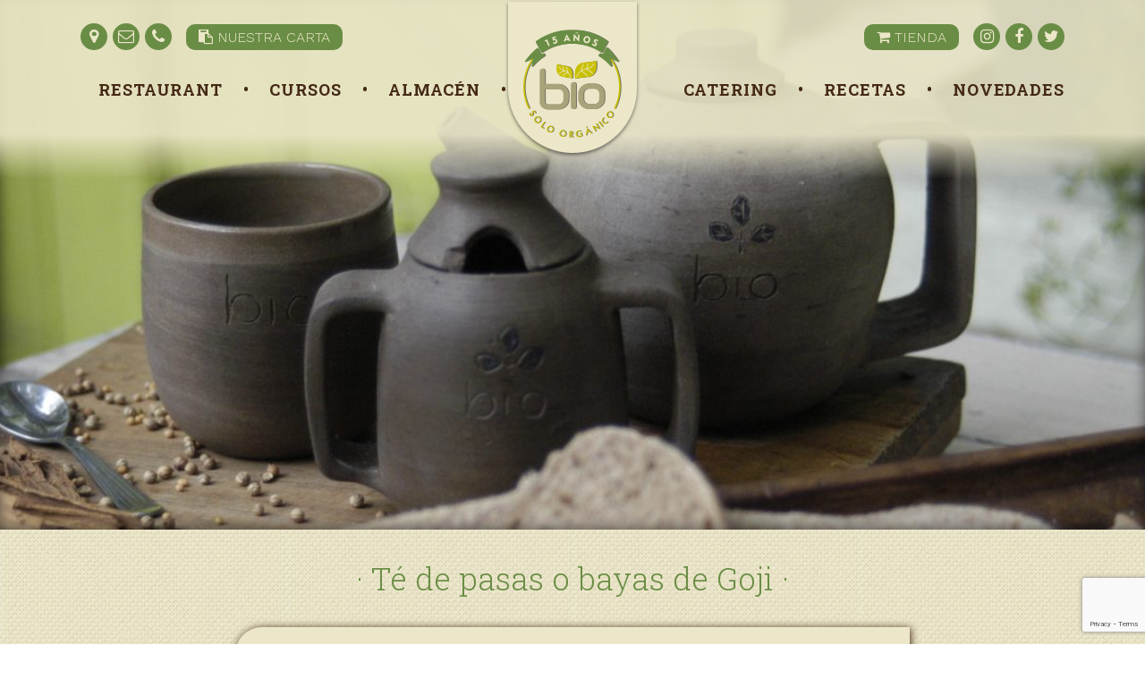

--- FILE ---
content_type: text/html; charset=UTF-8
request_url: https://biorestaurant.com.ar/recetas/te-de-pasas-o-bayas-de-goji/
body_size: 15955
content:

<!doctype html>
<html lang="es">
  <head>
  <meta charset="utf-8">
  <meta http-equiv="x-ua-compatible" content="ie=edge">
  <meta name="viewport" content="width=device-width, initial-scale=1">
  <meta name="facebook-domain-verification" content="4nriyk5gmxpo9bnigptpdv8a93c6w4" />
  <meta name='robots' content='index, follow, max-image-preview:large, max-snippet:-1, max-video-preview:-1' />
<link href="https://fonts.googleapis.com/css?family=Roboto+Slab:300,400,700|Work+Sans:200,300,400,500" rel="stylesheet" type="text/css" />

	<!-- This site is optimized with the Yoast SEO plugin v18.4.1 - https://yoast.com/wordpress/plugins/seo/ -->
	<title>Té de pasas o bayas de Goji - Bio Restaurant</title>
	<link rel="canonical" href="https://biorestaurant.com.ar/recetas/te-de-pasas-o-bayas-de-goji/" />
	<meta property="og:locale" content="es_ES" />
	<meta property="og:type" content="article" />
	<meta property="og:title" content="Té de pasas o bayas de Goji - Bio Restaurant" />
	<meta property="og:description" content="Un puñado de bayas Goji o de pasas de uvas blancas 1 cucharada de jengibre 1 pizca de sal 1 cucharada de aceite de coco 3 o 4 hojas de cedrón 3 tazas de agua &nbsp; Batir todo en la licuadora, calentar y colar. Servir." />
	<meta property="og:url" content="https://biorestaurant.com.ar/recetas/te-de-pasas-o-bayas-de-goji/" />
	<meta property="og:site_name" content="Bio Restaurant" />
	<meta property="article:modified_time" content="2019-03-27T15:44:54+00:00" />
	<meta property="og:image" content="https://biorestaurant.com.ar/app/uploads/2019/03/DSC_0200-e1553701488831.jpg" />
	<meta property="og:image:width" content="1400" />
	<meta property="og:image:height" content="546" />
	<meta property="og:image:type" content="image/jpeg" />
	<script type="application/ld+json" class="yoast-schema-graph">{"@context":"https://schema.org","@graph":[{"@type":"WebSite","@id":"https://biorestaurant.com.ar/#website","url":"https://biorestaurant.com.ar/","name":"Bio Restaurant","description":"Solo Orgánico","potentialAction":[{"@type":"SearchAction","target":{"@type":"EntryPoint","urlTemplate":"https://biorestaurant.com.ar/?s={search_term_string}"},"query-input":"required name=search_term_string"}],"inLanguage":"es"},{"@type":"ImageObject","@id":"https://biorestaurant.com.ar/recetas/te-de-pasas-o-bayas-de-goji/#primaryimage","inLanguage":"es","url":"https://biorestaurant.com.ar/app/uploads/2019/03/DSC_0200-e1553701488831.jpg","contentUrl":"https://biorestaurant.com.ar/app/uploads/2019/03/DSC_0200-e1553701488831.jpg","width":1400,"height":546},{"@type":"WebPage","@id":"https://biorestaurant.com.ar/recetas/te-de-pasas-o-bayas-de-goji/#webpage","url":"https://biorestaurant.com.ar/recetas/te-de-pasas-o-bayas-de-goji/","name":"Té de pasas o bayas de Goji - Bio Restaurant","isPartOf":{"@id":"https://biorestaurant.com.ar/#website"},"primaryImageOfPage":{"@id":"https://biorestaurant.com.ar/recetas/te-de-pasas-o-bayas-de-goji/#primaryimage"},"datePublished":"2019-03-27T15:44:06+00:00","dateModified":"2019-03-27T15:44:54+00:00","breadcrumb":{"@id":"https://biorestaurant.com.ar/recetas/te-de-pasas-o-bayas-de-goji/#breadcrumb"},"inLanguage":"es","potentialAction":[{"@type":"ReadAction","target":["https://biorestaurant.com.ar/recetas/te-de-pasas-o-bayas-de-goji/"]}]},{"@type":"BreadcrumbList","@id":"https://biorestaurant.com.ar/recetas/te-de-pasas-o-bayas-de-goji/#breadcrumb","itemListElement":[{"@type":"ListItem","position":1,"name":"Portada","item":"https://biorestaurant.com.ar/"},{"@type":"ListItem","position":2,"name":"Recetas","item":"https://biorestaurant.com.ar/recetas/"},{"@type":"ListItem","position":3,"name":"Té de pasas o bayas de Goji"}]}]}</script>
	<!-- / Yoast SEO plugin. -->


<link rel='dns-prefetch' href='//www.google.com' />
<link rel='dns-prefetch' href='//maxcdn.bootstrapcdn.com' />
<link rel='dns-prefetch' href='//fonts.googleapis.com' />
<link rel="alternate" type="application/rss+xml" title="Bio Restaurant &raquo; Comentario Té de pasas o bayas de Goji del feed" href="https://biorestaurant.com.ar/recetas/te-de-pasas-o-bayas-de-goji/feed/" />
<link rel="alternate" title="oEmbed (JSON)" type="application/json+oembed" href="https://biorestaurant.com.ar/wp-json/oembed/1.0/embed?url=https%3A%2F%2Fbiorestaurant.com.ar%2Frecetas%2Fte-de-pasas-o-bayas-de-goji%2F" />
<link rel="alternate" title="oEmbed (XML)" type="text/xml+oembed" href="https://biorestaurant.com.ar/wp-json/oembed/1.0/embed?url=https%3A%2F%2Fbiorestaurant.com.ar%2Frecetas%2Fte-de-pasas-o-bayas-de-goji%2F&#038;format=xml" />
		<!-- This site uses the Google Analytics by ExactMetrics plugin v7.4.0 - Using Analytics tracking - https://www.exactmetrics.com/ -->
							<script src="//www.googletagmanager.com/gtag/js?id=UA-43984116-1"  data-cfasync="false" data-wpfc-render="false" type="text/javascript" async></script>
			<script data-cfasync="false" data-wpfc-render="false" type="text/javascript">
				var em_version = '7.4.0';
				var em_track_user = true;
				var em_no_track_reason = '';
				
								var disableStrs = [
															'ga-disable-UA-43984116-1',
									];

				/* Function to detect opted out users */
				function __gtagTrackerIsOptedOut() {
					for ( var index = 0; index < disableStrs.length; index++ ) {
						if ( document.cookie.indexOf( disableStrs[ index ] + '=true' ) > -1 ) {
							return true;
						}
					}

					return false;
				}

				/* Disable tracking if the opt-out cookie exists. */
				if ( __gtagTrackerIsOptedOut() ) {
					for ( var index = 0; index < disableStrs.length; index++ ) {
						window[ disableStrs[ index ] ] = true;
					}
				}

				/* Opt-out function */
				function __gtagTrackerOptout() {
					for ( var index = 0; index < disableStrs.length; index++ ) {
						document.cookie = disableStrs[ index ] + '=true; expires=Thu, 31 Dec 2099 23:59:59 UTC; path=/';
						window[ disableStrs[ index ] ] = true;
					}
				}

				if ( 'undefined' === typeof gaOptout ) {
					function gaOptout() {
						__gtagTrackerOptout();
					}
				}
								window.dataLayer = window.dataLayer || [];

				window.ExactMetricsDualTracker = {
					helpers: {},
					trackers: {},
				};
				if ( em_track_user ) {
					function __gtagDataLayer() {
						dataLayer.push( arguments );
					}

					function __gtagTracker( type, name, parameters ) {
						if (!parameters) {
							parameters = {};
						}

						if (parameters.send_to) {
							__gtagDataLayer.apply( null, arguments );
							return;
						}

						if ( type === 'event' ) {
							
															parameters.send_to = exactmetrics_frontend.ua;
								__gtagDataLayer( type, name, parameters );
													} else {
							__gtagDataLayer.apply( null, arguments );
						}
					}
					__gtagTracker( 'js', new Date() );
					__gtagTracker( 'set', {
						'developer_id.dNDMyYj' : true,
											} );
															__gtagTracker( 'config', 'UA-43984116-1', {"forceSSL":"true"} );
										window.gtag = __gtagTracker;											(function () {
							/* https://developers.google.com/analytics/devguides/collection/analyticsjs/ */
							/* ga and __gaTracker compatibility shim. */
							var noopfn = function () {
								return null;
							};
							var newtracker = function () {
								return new Tracker();
							};
							var Tracker = function () {
								return null;
							};
							var p = Tracker.prototype;
							p.get = noopfn;
							p.set = noopfn;
							p.send = function (){
								var args = Array.prototype.slice.call(arguments);
								args.unshift( 'send' );
								__gaTracker.apply(null, args);
							};
							var __gaTracker = function () {
								var len = arguments.length;
								if ( len === 0 ) {
									return;
								}
								var f = arguments[len - 1];
								if ( typeof f !== 'object' || f === null || typeof f.hitCallback !== 'function' ) {
									if ( 'send' === arguments[0] ) {
										var hitConverted, hitObject = false, action;
										if ( 'event' === arguments[1] ) {
											if ( 'undefined' !== typeof arguments[3] ) {
												hitObject = {
													'eventAction': arguments[3],
													'eventCategory': arguments[2],
													'eventLabel': arguments[4],
													'value': arguments[5] ? arguments[5] : 1,
												}
											}
										}
										if ( 'pageview' === arguments[1] ) {
											if ( 'undefined' !== typeof arguments[2] ) {
												hitObject = {
													'eventAction': 'page_view',
													'page_path' : arguments[2],
												}
											}
										}
										if ( typeof arguments[2] === 'object' ) {
											hitObject = arguments[2];
										}
										if ( typeof arguments[5] === 'object' ) {
											Object.assign( hitObject, arguments[5] );
										}
										if ( 'undefined' !== typeof arguments[1].hitType ) {
											hitObject = arguments[1];
											if ( 'pageview' === hitObject.hitType ) {
												hitObject.eventAction = 'page_view';
											}
										}
										if ( hitObject ) {
											action = 'timing' === arguments[1].hitType ? 'timing_complete' : hitObject.eventAction;
											hitConverted = mapArgs( hitObject );
											__gtagTracker( 'event', action, hitConverted );
										}
									}
									return;
								}

								function mapArgs( args ) {
									var arg, hit = {};
									var gaMap = {
										'eventCategory': 'event_category',
										'eventAction': 'event_action',
										'eventLabel': 'event_label',
										'eventValue': 'event_value',
										'nonInteraction': 'non_interaction',
										'timingCategory': 'event_category',
										'timingVar': 'name',
										'timingValue': 'value',
										'timingLabel': 'event_label',
										'page' : 'page_path',
										'location' : 'page_location',
										'title' : 'page_title',
									};
									for ( arg in args ) {
																				if ( ! ( ! args.hasOwnProperty(arg) || ! gaMap.hasOwnProperty(arg) ) ) {
											hit[gaMap[arg]] = args[arg];
										} else {
											hit[arg] = args[arg];
										}
									}
									return hit;
								}

								try {
									f.hitCallback();
								} catch ( ex ) {
								}
							};
							__gaTracker.create = newtracker;
							__gaTracker.getByName = newtracker;
							__gaTracker.getAll = function () {
								return [];
							};
							__gaTracker.remove = noopfn;
							__gaTracker.loaded = true;
							window['__gaTracker'] = __gaTracker;
						})();
									} else {
										console.log( "" );
					( function () {
							function __gtagTracker() {
								return null;
							}
							window['__gtagTracker'] = __gtagTracker;
							window['gtag'] = __gtagTracker;
					} )();
									}
			</script>
				<!-- / Google Analytics by ExactMetrics -->
		<style id='wp-img-auto-sizes-contain-inline-css' type='text/css'>
img:is([sizes=auto i],[sizes^="auto," i]){contain-intrinsic-size:3000px 1500px}
/*# sourceURL=wp-img-auto-sizes-contain-inline-css */
</style>
<style id='wp-emoji-styles-inline-css' type='text/css'>

	img.wp-smiley, img.emoji {
		display: inline !important;
		border: none !important;
		box-shadow: none !important;
		height: 1em !important;
		width: 1em !important;
		margin: 0 0.07em !important;
		vertical-align: -0.1em !important;
		background: none !important;
		padding: 0 !important;
	}
/*# sourceURL=wp-emoji-styles-inline-css */
</style>
<style id='wp-block-library-inline-css' type='text/css'>
:root{--wp-block-synced-color:#7a00df;--wp-block-synced-color--rgb:122,0,223;--wp-bound-block-color:var(--wp-block-synced-color);--wp-editor-canvas-background:#ddd;--wp-admin-theme-color:#007cba;--wp-admin-theme-color--rgb:0,124,186;--wp-admin-theme-color-darker-10:#006ba1;--wp-admin-theme-color-darker-10--rgb:0,107,160.5;--wp-admin-theme-color-darker-20:#005a87;--wp-admin-theme-color-darker-20--rgb:0,90,135;--wp-admin-border-width-focus:2px}@media (min-resolution:192dpi){:root{--wp-admin-border-width-focus:1.5px}}.wp-element-button{cursor:pointer}:root .has-very-light-gray-background-color{background-color:#eee}:root .has-very-dark-gray-background-color{background-color:#313131}:root .has-very-light-gray-color{color:#eee}:root .has-very-dark-gray-color{color:#313131}:root .has-vivid-green-cyan-to-vivid-cyan-blue-gradient-background{background:linear-gradient(135deg,#00d084,#0693e3)}:root .has-purple-crush-gradient-background{background:linear-gradient(135deg,#34e2e4,#4721fb 50%,#ab1dfe)}:root .has-hazy-dawn-gradient-background{background:linear-gradient(135deg,#faaca8,#dad0ec)}:root .has-subdued-olive-gradient-background{background:linear-gradient(135deg,#fafae1,#67a671)}:root .has-atomic-cream-gradient-background{background:linear-gradient(135deg,#fdd79a,#004a59)}:root .has-nightshade-gradient-background{background:linear-gradient(135deg,#330968,#31cdcf)}:root .has-midnight-gradient-background{background:linear-gradient(135deg,#020381,#2874fc)}:root{--wp--preset--font-size--normal:16px;--wp--preset--font-size--huge:42px}.has-regular-font-size{font-size:1em}.has-larger-font-size{font-size:2.625em}.has-normal-font-size{font-size:var(--wp--preset--font-size--normal)}.has-huge-font-size{font-size:var(--wp--preset--font-size--huge)}.has-text-align-center{text-align:center}.has-text-align-left{text-align:left}.has-text-align-right{text-align:right}.has-fit-text{white-space:nowrap!important}#end-resizable-editor-section{display:none}.aligncenter{clear:both}.items-justified-left{justify-content:flex-start}.items-justified-center{justify-content:center}.items-justified-right{justify-content:flex-end}.items-justified-space-between{justify-content:space-between}.screen-reader-text{border:0;clip-path:inset(50%);height:1px;margin:-1px;overflow:hidden;padding:0;position:absolute;width:1px;word-wrap:normal!important}.screen-reader-text:focus{background-color:#ddd;clip-path:none;color:#444;display:block;font-size:1em;height:auto;left:5px;line-height:normal;padding:15px 23px 14px;text-decoration:none;top:5px;width:auto;z-index:100000}html :where(.has-border-color){border-style:solid}html :where([style*=border-top-color]){border-top-style:solid}html :where([style*=border-right-color]){border-right-style:solid}html :where([style*=border-bottom-color]){border-bottom-style:solid}html :where([style*=border-left-color]){border-left-style:solid}html :where([style*=border-width]){border-style:solid}html :where([style*=border-top-width]){border-top-style:solid}html :where([style*=border-right-width]){border-right-style:solid}html :where([style*=border-bottom-width]){border-bottom-style:solid}html :where([style*=border-left-width]){border-left-style:solid}html :where(img[class*=wp-image-]){height:auto;max-width:100%}:where(figure){margin:0 0 1em}html :where(.is-position-sticky){--wp-admin--admin-bar--position-offset:var(--wp-admin--admin-bar--height,0px)}@media screen and (max-width:600px){html :where(.is-position-sticky){--wp-admin--admin-bar--position-offset:0px}}

/*# sourceURL=wp-block-library-inline-css */
</style><style id='global-styles-inline-css' type='text/css'>
:root{--wp--preset--aspect-ratio--square: 1;--wp--preset--aspect-ratio--4-3: 4/3;--wp--preset--aspect-ratio--3-4: 3/4;--wp--preset--aspect-ratio--3-2: 3/2;--wp--preset--aspect-ratio--2-3: 2/3;--wp--preset--aspect-ratio--16-9: 16/9;--wp--preset--aspect-ratio--9-16: 9/16;--wp--preset--color--black: #000000;--wp--preset--color--cyan-bluish-gray: #abb8c3;--wp--preset--color--white: #ffffff;--wp--preset--color--pale-pink: #f78da7;--wp--preset--color--vivid-red: #cf2e2e;--wp--preset--color--luminous-vivid-orange: #ff6900;--wp--preset--color--luminous-vivid-amber: #fcb900;--wp--preset--color--light-green-cyan: #7bdcb5;--wp--preset--color--vivid-green-cyan: #00d084;--wp--preset--color--pale-cyan-blue: #8ed1fc;--wp--preset--color--vivid-cyan-blue: #0693e3;--wp--preset--color--vivid-purple: #9b51e0;--wp--preset--gradient--vivid-cyan-blue-to-vivid-purple: linear-gradient(135deg,rgb(6,147,227) 0%,rgb(155,81,224) 100%);--wp--preset--gradient--light-green-cyan-to-vivid-green-cyan: linear-gradient(135deg,rgb(122,220,180) 0%,rgb(0,208,130) 100%);--wp--preset--gradient--luminous-vivid-amber-to-luminous-vivid-orange: linear-gradient(135deg,rgb(252,185,0) 0%,rgb(255,105,0) 100%);--wp--preset--gradient--luminous-vivid-orange-to-vivid-red: linear-gradient(135deg,rgb(255,105,0) 0%,rgb(207,46,46) 100%);--wp--preset--gradient--very-light-gray-to-cyan-bluish-gray: linear-gradient(135deg,rgb(238,238,238) 0%,rgb(169,184,195) 100%);--wp--preset--gradient--cool-to-warm-spectrum: linear-gradient(135deg,rgb(74,234,220) 0%,rgb(151,120,209) 20%,rgb(207,42,186) 40%,rgb(238,44,130) 60%,rgb(251,105,98) 80%,rgb(254,248,76) 100%);--wp--preset--gradient--blush-light-purple: linear-gradient(135deg,rgb(255,206,236) 0%,rgb(152,150,240) 100%);--wp--preset--gradient--blush-bordeaux: linear-gradient(135deg,rgb(254,205,165) 0%,rgb(254,45,45) 50%,rgb(107,0,62) 100%);--wp--preset--gradient--luminous-dusk: linear-gradient(135deg,rgb(255,203,112) 0%,rgb(199,81,192) 50%,rgb(65,88,208) 100%);--wp--preset--gradient--pale-ocean: linear-gradient(135deg,rgb(255,245,203) 0%,rgb(182,227,212) 50%,rgb(51,167,181) 100%);--wp--preset--gradient--electric-grass: linear-gradient(135deg,rgb(202,248,128) 0%,rgb(113,206,126) 100%);--wp--preset--gradient--midnight: linear-gradient(135deg,rgb(2,3,129) 0%,rgb(40,116,252) 100%);--wp--preset--font-size--small: 13px;--wp--preset--font-size--medium: 20px;--wp--preset--font-size--large: 36px;--wp--preset--font-size--x-large: 42px;--wp--preset--spacing--20: 0.44rem;--wp--preset--spacing--30: 0.67rem;--wp--preset--spacing--40: 1rem;--wp--preset--spacing--50: 1.5rem;--wp--preset--spacing--60: 2.25rem;--wp--preset--spacing--70: 3.38rem;--wp--preset--spacing--80: 5.06rem;--wp--preset--shadow--natural: 6px 6px 9px rgba(0, 0, 0, 0.2);--wp--preset--shadow--deep: 12px 12px 50px rgba(0, 0, 0, 0.4);--wp--preset--shadow--sharp: 6px 6px 0px rgba(0, 0, 0, 0.2);--wp--preset--shadow--outlined: 6px 6px 0px -3px rgb(255, 255, 255), 6px 6px rgb(0, 0, 0);--wp--preset--shadow--crisp: 6px 6px 0px rgb(0, 0, 0);}:where(.is-layout-flex){gap: 0.5em;}:where(.is-layout-grid){gap: 0.5em;}body .is-layout-flex{display: flex;}.is-layout-flex{flex-wrap: wrap;align-items: center;}.is-layout-flex > :is(*, div){margin: 0;}body .is-layout-grid{display: grid;}.is-layout-grid > :is(*, div){margin: 0;}:where(.wp-block-columns.is-layout-flex){gap: 2em;}:where(.wp-block-columns.is-layout-grid){gap: 2em;}:where(.wp-block-post-template.is-layout-flex){gap: 1.25em;}:where(.wp-block-post-template.is-layout-grid){gap: 1.25em;}.has-black-color{color: var(--wp--preset--color--black) !important;}.has-cyan-bluish-gray-color{color: var(--wp--preset--color--cyan-bluish-gray) !important;}.has-white-color{color: var(--wp--preset--color--white) !important;}.has-pale-pink-color{color: var(--wp--preset--color--pale-pink) !important;}.has-vivid-red-color{color: var(--wp--preset--color--vivid-red) !important;}.has-luminous-vivid-orange-color{color: var(--wp--preset--color--luminous-vivid-orange) !important;}.has-luminous-vivid-amber-color{color: var(--wp--preset--color--luminous-vivid-amber) !important;}.has-light-green-cyan-color{color: var(--wp--preset--color--light-green-cyan) !important;}.has-vivid-green-cyan-color{color: var(--wp--preset--color--vivid-green-cyan) !important;}.has-pale-cyan-blue-color{color: var(--wp--preset--color--pale-cyan-blue) !important;}.has-vivid-cyan-blue-color{color: var(--wp--preset--color--vivid-cyan-blue) !important;}.has-vivid-purple-color{color: var(--wp--preset--color--vivid-purple) !important;}.has-black-background-color{background-color: var(--wp--preset--color--black) !important;}.has-cyan-bluish-gray-background-color{background-color: var(--wp--preset--color--cyan-bluish-gray) !important;}.has-white-background-color{background-color: var(--wp--preset--color--white) !important;}.has-pale-pink-background-color{background-color: var(--wp--preset--color--pale-pink) !important;}.has-vivid-red-background-color{background-color: var(--wp--preset--color--vivid-red) !important;}.has-luminous-vivid-orange-background-color{background-color: var(--wp--preset--color--luminous-vivid-orange) !important;}.has-luminous-vivid-amber-background-color{background-color: var(--wp--preset--color--luminous-vivid-amber) !important;}.has-light-green-cyan-background-color{background-color: var(--wp--preset--color--light-green-cyan) !important;}.has-vivid-green-cyan-background-color{background-color: var(--wp--preset--color--vivid-green-cyan) !important;}.has-pale-cyan-blue-background-color{background-color: var(--wp--preset--color--pale-cyan-blue) !important;}.has-vivid-cyan-blue-background-color{background-color: var(--wp--preset--color--vivid-cyan-blue) !important;}.has-vivid-purple-background-color{background-color: var(--wp--preset--color--vivid-purple) !important;}.has-black-border-color{border-color: var(--wp--preset--color--black) !important;}.has-cyan-bluish-gray-border-color{border-color: var(--wp--preset--color--cyan-bluish-gray) !important;}.has-white-border-color{border-color: var(--wp--preset--color--white) !important;}.has-pale-pink-border-color{border-color: var(--wp--preset--color--pale-pink) !important;}.has-vivid-red-border-color{border-color: var(--wp--preset--color--vivid-red) !important;}.has-luminous-vivid-orange-border-color{border-color: var(--wp--preset--color--luminous-vivid-orange) !important;}.has-luminous-vivid-amber-border-color{border-color: var(--wp--preset--color--luminous-vivid-amber) !important;}.has-light-green-cyan-border-color{border-color: var(--wp--preset--color--light-green-cyan) !important;}.has-vivid-green-cyan-border-color{border-color: var(--wp--preset--color--vivid-green-cyan) !important;}.has-pale-cyan-blue-border-color{border-color: var(--wp--preset--color--pale-cyan-blue) !important;}.has-vivid-cyan-blue-border-color{border-color: var(--wp--preset--color--vivid-cyan-blue) !important;}.has-vivid-purple-border-color{border-color: var(--wp--preset--color--vivid-purple) !important;}.has-vivid-cyan-blue-to-vivid-purple-gradient-background{background: var(--wp--preset--gradient--vivid-cyan-blue-to-vivid-purple) !important;}.has-light-green-cyan-to-vivid-green-cyan-gradient-background{background: var(--wp--preset--gradient--light-green-cyan-to-vivid-green-cyan) !important;}.has-luminous-vivid-amber-to-luminous-vivid-orange-gradient-background{background: var(--wp--preset--gradient--luminous-vivid-amber-to-luminous-vivid-orange) !important;}.has-luminous-vivid-orange-to-vivid-red-gradient-background{background: var(--wp--preset--gradient--luminous-vivid-orange-to-vivid-red) !important;}.has-very-light-gray-to-cyan-bluish-gray-gradient-background{background: var(--wp--preset--gradient--very-light-gray-to-cyan-bluish-gray) !important;}.has-cool-to-warm-spectrum-gradient-background{background: var(--wp--preset--gradient--cool-to-warm-spectrum) !important;}.has-blush-light-purple-gradient-background{background: var(--wp--preset--gradient--blush-light-purple) !important;}.has-blush-bordeaux-gradient-background{background: var(--wp--preset--gradient--blush-bordeaux) !important;}.has-luminous-dusk-gradient-background{background: var(--wp--preset--gradient--luminous-dusk) !important;}.has-pale-ocean-gradient-background{background: var(--wp--preset--gradient--pale-ocean) !important;}.has-electric-grass-gradient-background{background: var(--wp--preset--gradient--electric-grass) !important;}.has-midnight-gradient-background{background: var(--wp--preset--gradient--midnight) !important;}.has-small-font-size{font-size: var(--wp--preset--font-size--small) !important;}.has-medium-font-size{font-size: var(--wp--preset--font-size--medium) !important;}.has-large-font-size{font-size: var(--wp--preset--font-size--large) !important;}.has-x-large-font-size{font-size: var(--wp--preset--font-size--x-large) !important;}
/*# sourceURL=global-styles-inline-css */
</style>

<style id='classic-theme-styles-inline-css' type='text/css'>
/*! This file is auto-generated */
.wp-block-button__link{color:#fff;background-color:#32373c;border-radius:9999px;box-shadow:none;text-decoration:none;padding:calc(.667em + 2px) calc(1.333em + 2px);font-size:1.125em}.wp-block-file__button{background:#32373c;color:#fff;text-decoration:none}
/*# sourceURL=/wp-includes/css/classic-themes.min.css */
</style>
<link rel='stylesheet' id='apss-font-awesome-css' href='//maxcdn.bootstrapcdn.com/font-awesome/latest/css/font-awesome.min.css?ver=1.3.5' type='text/css' media='all' />
<link rel='stylesheet' id='apss-font-opensans-css' href='//fonts.googleapis.com/css?family=Open+Sans&#038;ver=6.9' type='text/css' media='all' />
<link rel='stylesheet' id='apss-frontend-css-css' href='https://biorestaurant.com.ar/app/plugins/accesspress-social-pro/css/share/frontend.css?ver=1.3.5' type='text/css' media='all' />
<link rel='stylesheet' id='apsc-font-awesome-css' href='https://biorestaurant.com.ar/app/plugins/accesspress-social-pro/css/counter/font-awesome/font-awesome.css?ver=1.3.5' type='text/css' media='all' />
<link rel='stylesheet' id='apsc-googlefont-roboto-css' href='//fonts.googleapis.com/css?family=Roboto%3A400%2C300%2C500%2C700%2C900%2C100&#038;ver=6.9' type='text/css' media='all' />
<link rel='stylesheet' id='apsc-frontend-css-css' href='https://biorestaurant.com.ar/app/plugins/accesspress-social-pro/css/counter/frontend.css?ver=1.3.5' type='text/css' media='all' />
<link rel='stylesheet' id='contact-form-7-css' href='https://biorestaurant.com.ar/app/plugins/contact-form-7/includes/css/styles.css?ver=5.5.6' type='text/css' media='all' />
<link rel='stylesheet' id='woocommerce-layout-css' href='https://biorestaurant.com.ar/app/plugins/woocommerce/assets/css/woocommerce-layout.css?ver=4.9.5' type='text/css' media='all' />
<link rel='stylesheet' id='woocommerce-smallscreen-css' href='https://biorestaurant.com.ar/app/plugins/woocommerce/assets/css/woocommerce-smallscreen.css?ver=4.9.5' type='text/css' media='only screen and (max-width: 768px)' />
<link rel='stylesheet' id='woocommerce-general-css' href='https://biorestaurant.com.ar/app/plugins/woocommerce/assets/css/woocommerce.css?ver=4.9.5' type='text/css' media='all' />
<style id='woocommerce-inline-inline-css' type='text/css'>
.woocommerce form .form-row .required { visibility: visible; }
/*# sourceURL=woocommerce-inline-inline-css */
</style>
<link rel='stylesheet' id='woocommerce-mercadopago-global-css-css' href='https://biorestaurant.com.ar/app/plugins/woocommerce-mercadopago/includes/../assets/css/global.min.css?ver=5.7.4' type='text/css' media='all' />
<link rel='stylesheet' id='prdctfltr-css' href='https://biorestaurant.com.ar/app/plugins/prdctfltr/lib/css/prdctfltr.min.css?ver=6.5.0' type='text/css' media='all' />
<link rel='stylesheet' id='sage/css-css' href='https://biorestaurant.com.ar/app/themes/bio/dist/styles/main-9764f2d279.css' type='text/css' media='all' />
<script type="text/javascript" id="exactmetrics-frontend-script-js-extra">
/* <![CDATA[ */
var exactmetrics_frontend = {"js_events_tracking":"true","download_extensions":"zip,mp3,mpeg,pdf,docx,pptx,xlsx,rar","inbound_paths":"[{\"path\":\"\\/go\\/\",\"label\":\"affiliate\"},{\"path\":\"\\/recommend\\/\",\"label\":\"affiliate\"}]","home_url":"https://biorestaurant.com.ar","hash_tracking":"false","ua":"UA-43984116-1","v4_id":""};
//# sourceURL=exactmetrics-frontend-script-js-extra
/* ]]> */
</script>
<script type="text/javascript" src="https://biorestaurant.com.ar/app/plugins/google-analytics-dashboard-for-wp/assets/js/frontend-gtag.min.js?ver=7.4.0" id="exactmetrics-frontend-script-js"></script>
<script type="text/javascript" src="https://biorestaurant.com.ar/wp/wp-includes/js/jquery/jquery.min.js?ver=3.7.1" id="jquery-core-js"></script>
<script type="text/javascript" src="https://biorestaurant.com.ar/wp/wp-includes/js/jquery/jquery-migrate.min.js?ver=3.4.1" id="jquery-migrate-js"></script>
<link rel="https://api.w.org/" href="https://biorestaurant.com.ar/wp-json/" /><link rel="EditURI" type="application/rsd+xml" title="RSD" href="https://biorestaurant.com.ar/wp/xmlrpc.php?rsd" />
<meta name="generator" content="WordPress 6.9" />
<meta name="generator" content="WooCommerce 4.9.5" />
<link rel='shortlink' href='https://biorestaurant.com.ar/?p=3172' />
	<noscript><style>.woocommerce-product-gallery{ opacity: 1 !important; }</style></noscript>
	
<!-- Facebook Pixel Code -->
<script type='text/javascript'>
!function(f,b,e,v,n,t,s){if(f.fbq)return;n=f.fbq=function(){n.callMethod?
n.callMethod.apply(n,arguments):n.queue.push(arguments)};if(!f._fbq)f._fbq=n;
n.push=n;n.loaded=!0;n.version='2.0';n.queue=[];t=b.createElement(e);t.async=!0;
t.src=v;s=b.getElementsByTagName(e)[0];s.parentNode.insertBefore(t,s)}(window,
document,'script','https://connect.facebook.net/en_US/fbevents.js');
</script>
<!-- End Facebook Pixel Code -->
<script type='text/javascript'>
  fbq('init', '221373001890781', {}, {
    "agent": "wordpress-6.9-3.0.6"
});
</script><script type='text/javascript'>
  fbq('track', 'PageView', []);
</script>
<!-- Facebook Pixel Code -->
<noscript>
<img height="1" width="1" style="display:none" alt="fbpx"
src="https://www.facebook.com/tr?id=221373001890781&ev=PageView&noscript=1" />
</noscript>
<!-- End Facebook Pixel Code -->
<link rel="icon" href="https://biorestaurant.com.ar/app/uploads/2018/01/cropped-favicon-32x32.png" sizes="32x32" />
<link rel="icon" href="https://biorestaurant.com.ar/app/uploads/2018/01/cropped-favicon-192x192.png" sizes="192x192" />
<link rel="apple-touch-icon" href="https://biorestaurant.com.ar/app/uploads/2018/01/cropped-favicon-180x180.png" />
<meta name="msapplication-TileImage" content="https://biorestaurant.com.ar/app/uploads/2018/01/cropped-favicon-270x270.png" />
<meta name="generator" content="WooCommerce Product Filter - All in One WooCommerce Filter"/>		<style type="text/css" id="wp-custom-css">
			.woocommerce-Price-amount,
.price {
    display: none !important;
}
		</style>
		</head>
  <body class="wp-singular receta-template-default single single-receta postid-3172 wp-theme-bio theme-bio woocommerce-no-js te-de-pasas-o-bayas-de-goji" style="background-image:url(https://biorestaurant.com.ar/app/uploads/2017/07/bg.jpg); background-repeat: repeat;">
    <!--[if IE]>
      <div class="alert alert-warning">
        You are using an <strong>outdated</strong> browser. Please <a href="http://browsehappy.com/">upgrade your browser</a> to improve your experience.      </div>
    <![endif]-->
    <header class="p-0" role="banner">
    <nav class="navbar-absolute-top navbar navbar-toggleable-sm p-0 graded">
                  <a class="center navbar-brand abs-logo p-0" href="https://biorestaurant.com.ar/">
          <img class="hidden-sm-down" src="https://biorestaurant.com.ar/app/uploads/2017/07/logo.png" alt="" />
        </a>
          
                  <a class="center navbar-brand text-center m-0 p-0" href="https://biorestaurant.com.ar/">
          <img class="hidden-md-up" src="https://biorestaurant.com.ar/app/uploads/2017/07/logo.png" alt="" />
        </a>
          
    <button class="navbar-toggler bg-primary p-3 w-100" type="button" data-toggle="collapse" data-target="#navbarcollapse" aria-controls="navbarcollapse" aria-expanded="false" aria-label="Toggle navigation">
      <h3 class="text-uppercase color-tertiary mb-0"><i class="fa fa-bars mr-1" aria-hidden="true"></i>
 Menú</h3>
    </button>

    <div class="collapse navbar-collapse" id="navbarcollapse">

      <div class="container">
        <div class="row">

                      <div class="col-6 pull-left text-left left-menu">
                              <a class="round-social-link bg-primary color-tertiary fa fa-map-marker" href="https://goo.gl/maps/Siw91pNcNXm" target="_blank"></a>
                              <a class="round-social-link bg-primary color-tertiary fa fa-envelope-o" href="mailto:info@biorestaurant.com.ar" ></a>
                              <a class="round-social-link bg-primary color-tertiary fa fa-phone" href="tel:+54 11 4774 3880" ></a>
                                          <a href="" class="bg-primary color-tertiary header-btn header-btn-left" target="_blank"><i class="fa fa-clipboard" aria-hidden="true"></i><span>Nuestra Carta</span></a>
            </div>
          
                      <div class="col-6 pull-right text-right right-menu">
              <a href="https://biorestaurant.com.ar/tienda/" class="cart-contents bg-primary color-tertiary header-btn header-btn-right"><i class="fa fa-shopping-cart" aria-hidden="true"></i><span>Tienda </span></a>
                              <a class="round-social-link bg-primary color-tertiary fa fa-instagram" href="https://www.instagram.com/bio_soloorganico/" target="_blank"></a>
                              <a class="round-social-link bg-primary color-tertiary fa fa-facebook" href="https://www.facebook.com/biosoloorganico/" target="_blank"></a>
                              <a class="round-social-link bg-primary color-tertiary fa fa-twitter" href="https://twitter.com/biosoloorganico" target="_blank"></a>
                          </div>
          
          <div class="col-sm-12 mt-md-4 mt-lg-3 pb-md-5 primary-nav-wrap">
            <div class="menu-main-container"><ul id="menu-main" class="nav navbar-nav d-flex justify-content-between flex-sm-column flex-md-row mt-sm-2 mt-xs-5"><li id="menu-item-4355" class="d-md-none menu-item menu-item-type-custom menu-item-object-custom menu-item-4355"><a target="_blank" href="https://biorestaurant.com.ar/app/uploads/2025/05/MENU-BIO-ESPANOL.pdf">Carta</a></li>
<li id="menu-item-38" class="menu-item menu-item-type-post_type menu-item-object-page menu-item-38"><a href="https://biorestaurant.com.ar/restaurant/">Restaurant</a></li>
<li id="menu-item-1907" class="menu-item menu-item-type-post_type menu-item-object-page menu-item-1907"><a href="https://biorestaurant.com.ar/cursos/">Cursos</a></li>
<li id="menu-item-3849" class="menu-item menu-item-type-custom menu-item-object-custom menu-item-3849"><a href="http://biorestaurant.com.ar/tienda/">Almacén</a></li>
<li id="menu-item-1944" class="invisible hidden-md-down menu-item menu-item-type-custom menu-item-object-custom menu-item-1944"><a href="#">Separador</a></li>
<li id="menu-item-1909" class="menu-item menu-item-type-post_type menu-item-object-page menu-item-1909"><a href="https://biorestaurant.com.ar/catering/">Catering</a></li>
<li id="menu-item-2313" class="menu-item menu-item-type-custom menu-item-object-custom menu-item-2313"><a href="http://biorestaurant.com.ar/recetas/">Recetas</a></li>
<li id="menu-item-2721" class="menu-item menu-item-type-custom menu-item-object-custom menu-item-2721"><a href="http://biorestaurant.com.ar/novedades/">Novedades</a></li>
</ul></div>          </div>
        </div>
      </div>
    </div>
  </nav>
</header>
    <div class="wrap" role="document">
      <div class="content">
        <main class="main">
          
<section id="cursos-inner" class="b-jumbotron " style="background-image:url('https://biorestaurant.com.ar/app/uploads/2019/03/DSC_0200-e1553701488831.jpg'); background-repeat: no-repeat; background-size: cover; background-position: center center;">
<div class="container" style="padding-top: 20vw; padding-bottom: 20vw;">
</div>
</section>

<article class="post-3172 receta type-receta status-publish has-post-thumbnail hentry tipo-comida-vegetariano tipo-comida-vegano tipo-comida-sin-trigo">
  <div class="container">
    <h1 class="text-center color-primary display-4 pt-4 pb-3">· Té de pasas o bayas de Goji ·</h1>

    <div class="row mb-5">    
               
      <div class="col-lg-10 offset-lg-1 col-xl-8 offset-xl-2 curso-wrapper bg-tertiary rounded-tl rounded-br shadow mb-notround">
        <div class="row">
          <div class="col-lg-10 offset-lg-1 p-0 rounded-tl pt-5 px-5 pb-2 mb-notround">

                          <div>Un puñado de bayas Goji o de pasas de uvas blancas<br />
1 cucharada de jengibre<br />
1 pizca de sal<br />
1 cucharada de aceite de coco<br />
3 o 4 hojas de cedrón<br />
3 tazas de agua</div>
<div>
<p>&nbsp;</p>
<p>Batir todo en la licuadora, calentar y colar. Servir.</p>
</div>
  
                      </div>

          <div class="col-sm-10 rounded-br bg-tertiary py-4 px-2 text-right mb-notround">
            <span class="social float-right">
              <span class="mr-2">Compartí esta receta!</span>
              

<div class='apss-social-share apss-theme-9  clearfix apss-buttons-left' >


			<div class='apss-facebook apss-single-icon'>
					<a rel='nofollow'  title='Share on Facebook' target='_blank' href='https://www.facebook.com/sharer/sharer.php?u=https://biorestaurant.com.ar/recetas/te-de-pasas-o-bayas-de-goji/'>
							<div class='apss-icon-block clearfix'>
									<i class='fa fa-facebook'></i>
									<span class='apss-social-text'>Share on Facebook</span>
									<span class='apss-share'>Share</span>
                    
							</div>
										</a>
			</div>
						<div class='apss-twitter apss-single-icon'>
				<a rel='nofollow'  title='Share on Twitter' target='_blank' href='https://twitter.com/intent/tweet?text=T%C3%A9%20de%20pasas%C2%A0o%20bayas%20de%20Goji&amp;url=https%3A%2F%2Fbiorestaurant.com.ar%2Frecetas%2Fte-de-pasas-o-bayas-de-goji%2F&counturl=https://biorestaurant.com.ar/recetas/te-de-pasas-o-bayas-de-goji/&amp;'>
					<div class='apss-icon-block clearfix'>
						<i class='fa fa-twitter'></i>
						<span class='apss-social-text'>Share on Twitter</span>
						<span class='apss-share'>Tweet</span>
					</div>
									</a>
			</div>
			</div>
            </span>
          </div>
        </div>
      </div>

      </div>

  </div>
</article>

<div class="text-center">
  <a href="https://biorestaurant.com.ar/recetas/" class="btn btn-bio bg-secondary border-tertiary my-5">Volver al listado de recetas</a>
</div>


<div class="col-lg-8 offset-lg-2 mb-5 mx-auto">
  <div class="comments-field rounded-tl rounded-br shadow bg-primary p-4 mb-notround">
    <h2 class="color-tertiary h1">¿Opiniones, consultas, sugerencias?</h2>
    <hr class="border-tertiary">
    
<section id="comments" class="comments">
  
  
  	<div id="respond" class="comment-respond">
		<h3 id="reply-title" class="comment-reply-title">¡Dejanos tu mensaje! <small><a rel="nofollow" id="cancel-comment-reply-link" href="/recetas/te-de-pasas-o-bayas-de-goji/#respond" style="display:none;">Cancelar respuesta</a></small></h3><form action="https://biorestaurant.com.ar/wp/wp-comments-post.php" method="post" id="commentform" class="comment-form"><p class="comment-notes"><span id="email-notes">Tu dirección de correo electrónico no será publicada.</span> <span class="required-field-message">Los campos obligatorios están marcados con <span class="required">*</span></span></p><p class="comment-form-comment"><label for="comment">Comentario</label><textarea id="comment" name="comment" cols="45" rows="8" aria-required="true"></textarea></p><p class="comment-form-author"><label for="author">Nombre <span class="required">*</span></label> <input id="author" name="author" type="text" value="" size="30" maxlength="245" autocomplete="name" required /></p>
<p class="comment-form-email"><label for="email">Correo electrónico <span class="required">*</span></label> <input id="email" name="email" type="email" value="" size="30" maxlength="100" aria-describedby="email-notes" autocomplete="email" required /></p>
<p class="comment-form-cookies-consent"><input id="wp-comment-cookies-consent" name="wp-comment-cookies-consent" type="checkbox" value="yes" /> <label for="wp-comment-cookies-consent">Guarda mi nombre, correo electrónico y web en este navegador para la próxima vez que comente.</label></p>
<p class="form-submit"><input name="submit" type="submit" id="submit" class="submit" value="Enviar comentario" /> <input type='hidden' name='comment_post_ID' value='3172' id='comment_post_ID' />
<input type='hidden' name='comment_parent' id='comment_parent' value='0' />
</p><p style="display: none;"><input type="hidden" id="akismet_comment_nonce" name="akismet_comment_nonce" value="6669a6bedf" /></p><p style="display: none !important;"><label>&#916;<textarea name="ak_hp_textarea" cols="45" rows="8" maxlength="100"></textarea></label><input type="hidden" id="ak_js_1" name="ak_js" value="197"/><script>document.getElementById( "ak_js_1" ).setAttribute( "value", ( new Date() ).getTime() );</script></p></form>	</div><!-- #respond -->
	</section>
  </div>
</div>
        </main><!-- /.main -->
              </div><!-- /.content -->
    </div><!-- /.wrap -->
    <section class="pre-footer py-0 py-md-3 py-xl-5" style="background-image: url('https://biorestaurant.com.ar/app/uploads/2017/07/Bio-20178174.jpg'); background-repeat: no-repeat; background-size: cover;')">

  <div class="container">
    <div class="row">
      <div class="col-lg-8 col-md-12">
        <div class="row">
          <div class="col-md-7 col-sm-12 mb-0 mb-md-3 mb-lg-5 bg-primary bg-opacity90 rounded-bl mb-notround p-4 color-tertiary news-col">
            <h2 class="h1 family-serif"><a class="color-tertiary" href="/novedades">Novedades Bio <span class="icon"></span></a></h2>
            <hr class="my-0 border-tertiary mb-md-0 mb-sm-3">
                                      <div class="row news d-flex justify-content-between align-items-center">
                <div class="col-lg-8 col-md-7 col-sm-12">
                  <a href="https://biorestaurant.com.ar/certificado-de-excelencia-restaurant-guru/" class="d-block pt-2 py-md-0 py-sm-3">
                    <h4 class="color-tertiary">Certificado de Excelencia Restaurant Gurú</h4>
                  </a>
                </div>

                <div class="col-lg-4 col-md-5 hidden-sm-down">
                  <a href="https://biorestaurant.com.ar/certificado-de-excelencia-restaurant-guru/">
                    <div class="news-image" style="background-image:url('https://biorestaurant.com.ar/app/uploads/2022/02/RestaurantGuru_Certificate1-212x300.png'); background-repeat: no-repeat; background-size: cover;">
                    </div> 
                  </a>         
                </div>
              </div>
              <hr class="my-0 border-tertiary hidden-sm-down">
          
                          <div class="row news d-flex justify-content-between align-items-center">
                <div class="col-lg-8 col-md-7 col-sm-12">
                  <a href="https://biorestaurant.com.ar/vacaciones-bio-2/" class="d-block pt-2 py-md-0 py-sm-3">
                    <h4 class="color-tertiary">Vacaciones BIO</h4>
                  </a>
                </div>

                <div class="col-lg-4 col-md-5 hidden-sm-down">
                  <a href="https://biorestaurant.com.ar/vacaciones-bio-2/">
                    <div class="news-image" style="background-image:url('https://biorestaurant.com.ar/app/uploads/2019/12/VACACIONES-300x300.png'); background-repeat: no-repeat; background-size: cover;">
                    </div> 
                  </a>         
                </div>
              </div>
              <hr class="my-0 border-tertiary hidden-sm-down">
          
                          <div class="row news d-flex justify-content-between align-items-center">
                <div class="col-lg-8 col-md-7 col-sm-12">
                  <a href="https://biorestaurant.com.ar/5234-2/" class="d-block pt-2 py-md-0 py-sm-3">
                    <h4 class="color-tertiary">Bio en el EBook de Sostenibilidad. Casos exitosos de las organizaciones turísticas de la Ciudad de Buenos Aires.</h4>
                  </a>
                </div>

                <div class="col-lg-4 col-md-5 hidden-sm-down">
                  <a href="https://biorestaurant.com.ar/5234-2/">
                    <div class="news-image" style="background-image:url('https://biorestaurant.com.ar/app/uploads/2021/06/travel-buenos-aires-300x300.jpg'); background-repeat: no-repeat; background-size: cover;">
                    </div> 
                  </a>         
                </div>
              </div>
              <hr class="my-0 border-tertiary hidden-sm-down">
          
                                     
          </div>
          <div class="col-md-5 col-sm-12 mb-0 mb-md-3 mb-lg-5 bg-quaternary bg-opacity90 rounded-tr mb-notround p-4 color-secondary newsletter-signup-col">
            <h2 class="h1 family-serif">¡Suscribite!</h2>
            <!-- Begin MailChimp Signup Form -->
            <div id="mc_embed_signup">
              <form action="//biorestaurant.us7.list-manage.com/subscribe/post?u=315d025ad861477f882aa5db8&amp;id=5d1469da71" method="post" id="mc-embedded-subscribe-form" name="mc-embedded-subscribe-form" class="validate" target="_blank">
                <p>Te mantendremos al tanto de nuestras novedades.</p>
                <div>
                  <label for="mce-FNAME" class="hide-label">Nombre</label>
                  <input type="text" value="" name="FNAME" class="" placeholder="nombre" id="mce-FNAME">
                </div>
                <div>
                  <label for="mce-EMAIL" class="hide-label">Email</label>
                  <input type="email" value="" name="EMAIL" class="" placeholder="email" id="mce-EMAIL" pattern="^([^\x00-\x20\x22\x28\x29\x2c\x2e\x3a-\x3c\x3e\x40\x5b-\x5d\x7f-\xff]+|\x22([^\x0d\x22\x5c\x80-\xff]|\x5c[\x00-\x7f])*\x22)(\x2e([^\x00-\x20\x22\x28\x29\x2c\x2e\x3a-\x3c\x3e\x40\x5b-\x5d\x7f-\xff]+|\x22([^\x0d\x22\x5c\x80-\xff]|\x5c[\x00-\x7f])*\x22))*\x40([^\x00-\x20\x22\x28\x29\x2c\x2e\x3a-\x3c\x3e\x40\x5b-\x5d\x7f-\xff]+|\x5b([^\x0d\x5b-\x5d\x80-\xff]|\x5c[\x00-\x7f])*\x5d)(\x2e([^\x00-\x20\x22\x28\x29\x2c\x2e\x3a-\x3c\x3e\x40\x5b-\x5d\x7f-\xff]+|\x5b([^\x0d\x5b-\x5d\x80-\xff]|\x5c[\x00-\x7f])*\x5d))*(\.\w{2,})+$" required>
                </div>
                <div>
                  <label for="mce-INTERES">Seleccione Interés</label>
                  <select name="INTERES" class="" id="mce-INTERES">
                    <option value="General" selected>General</option>
                    <option value="Cursos">Cursos</option>
                    <option value="Recetas">Recetas</option>
                    <option value="Restaurant">Restaurant</option>
                  </select>
                </div>
                <div style="position: absolute; left: -5000px;" aria-hidden="true"><input type="text" name="b_315d025ad861477f882aa5db8_5d1469da71" tabindex="-1" value=""></div>
                <input type="submit" value="Suscribirme" name="subscribe" id="mc-embedded-subscribe" class="btn bg-secondary btn-bio btn-primary">
              </form>
            </div>
            <!--End mc_embed_signup-->
          </div>
        </div>
      </div>
      <div class="col-lg-4 col-md-12 px-0 px-md-2 mb-0 mb-md-3 mb-xl-5 certification-col">
        <div class="bg-tertiary bg-opacity90 rounded-tl rounded-br mb-notround p-2 p-md-2 py-md-4 p-xl-4 color-secondary h-100">
          <h2 class="h1 family-serif">Pioneros en Argentina</h2>
          <div class="text-center">
                        <a href="http://biorestaurant.com.ar/cultura-bio/certificado-organico/"><img width="164" height="164" src="https://biorestaurant.com.ar/app/uploads/2017/07/Logo-CERTIFICACION-ORGANICA.png" class="img-responsive" alt="" decoding="async" loading="lazy" srcset="https://biorestaurant.com.ar/app/uploads/2017/07/Logo-CERTIFICACION-ORGANICA.png 164w, https://biorestaurant.com.ar/app/uploads/2017/07/Logo-CERTIFICACION-ORGANICA-100x100.png 100w, https://biorestaurant.com.ar/app/uploads/2017/07/Logo-CERTIFICACION-ORGANICA-150x150.png 150w" sizes="auto, (max-width: 164px) 100vw, 164px" /></a>
            <p>Bio es el primer restaurant orgánico certificado del país.</p>
            <a href="http://biorestaurant.com.ar/cultura-bio/certificado-organico/" class="btn btn-primary">+ Info</a>
          </div>
        </div>
      </div>
    </div>
  </div>

</section>

<footer class="content-info bg-primary color-tertiary p-2 p-lg-3 p-xl-4">
  <div class="container">
    <div class="row">
    	<div class="col-6 col-md-3 col-lg-2 text-sm-center text-md-left pt-2 mb-4">
  		<div class="menu-footer-1-container"><ul id="menu-footer-1" class="nav navbar-nav"><li id="menu-item-1911" class="menu-item menu-item-type-post_type menu-item-object-page menu-item-1911"><a href="https://biorestaurant.com.ar/cultura-bio/">Quiénes Somos</a></li>
<li id="menu-item-1914" class="menu-item menu-item-type-post_type menu-item-object-page menu-item-1914"><a href="https://biorestaurant.com.ar/restaurant/">Bio Restaurant</a></li>
<li id="menu-item-1916" class="menu-item menu-item-type-post_type menu-item-object-page current_page_parent menu-item-1916"><a href="https://biorestaurant.com.ar/novedades/">Novedades Bio</a></li>
<li id="menu-item-2788" class="menu-item menu-item-type-taxonomy menu-item-object-category menu-item-2788"><a href="https://biorestaurant.com.ar/category/prensa/">Prensa</a></li>
<li id="menu-item-3023" class="menu-item menu-item-type-custom menu-item-object-custom menu-item-3023"><a href="http://biorestaurant.com.ar/contacto#block-5">Franquicias</a></li>
<li id="menu-item-2790" class="menu-item menu-item-type-post_type menu-item-object-page menu-item-2790"><a href="https://biorestaurant.com.ar/contacto/">Contacto</a></li>
</ul></div>    	</div>
    	<div class="col-6 col-md-2 col-xl-2 text-sm-center text-md-left pt-2 mb-4">
    		<div class="menu-footer-2-container"><ul id="menu-footer-2" class="nav navbar-nav"><li id="menu-item-1920" class="menu-item menu-item-type-post_type menu-item-object-page menu-item-1920"><a href="https://biorestaurant.com.ar/cursos/">Cursos</a></li>
<li id="menu-item-3021" class="menu-item menu-item-type-post_type menu-item-object-page menu-item-3021"><a href="https://biorestaurant.com.ar/almacen/">Almacén</a></li>
<li id="menu-item-2791" class="menu-item menu-item-type-post_type menu-item-object-page menu-item-2791"><a href="https://biorestaurant.com.ar/recetas/">Recetas</a></li>
<li id="menu-item-1921" class="menu-item menu-item-type-post_type menu-item-object-page menu-item-1921"><a href="https://biorestaurant.com.ar/catering/">Catering</a></li>
<li id="menu-item-1922" class="menu-item menu-item-type-post_type menu-item-object-page menu-item-1922"><a href="https://biorestaurant.com.ar/viandas/">Viandas</a></li>
</ul></div>    	</div>
    	
    	<div class="col-12 col-sm-6 col-md-4 col-xl-3 text-sm-center text-md-left pt-2 mb-4 contact-links">
    		                      <p class="f-icons">
              <i class="fa fa-map-marker"></i>
              <a class="color-tertiary" href="https://goo.gl/maps/Siw91pNcNXm">Humboldt 2192 (esq. Guatemala). Buenos Aires, Argentina.</a> 
            </p>
                      <p class="f-icons">
              <i class="fa fa-phone"></i>
              <a class="color-tertiary" href="tel:+54 11 4774 3880">(011) 4774-3880</a> 
            </p>
                      <p class="f-icons">
              <i class="fa fa-whatsapp"></i>
              <a class="color-tertiary" href="tel: +54 9 11 6928-5046">Whatsapp: +54 9 11 6928-5046</a> 
            </p>
                      <p class="f-icons">
              <i class="fa fa-envelope-o"></i>
              <a class="color-tertiary" href="mailto:info@biorestaurant.com.ar">info@biorestaurant.com.ar</a> 
            </p>
                      <p class="f-icons">
              <i class="fa fa-clock-o"></i>
              <a class="color-tertiary" href="#">Lunes, Jueves, Viernes: 10:30-00 hs. </a> 
            </p>
                      <p class="f-icons">
              <i class="fa fa-clock-o"></i>
              <a class="color-tertiary" href="#">Martes y Miércoles: 10:30-17 hs. </a> 
            </p>
                      <p class="f-icons">
              <i class="fa fa-clock-o"></i>
              <a class="color-tertiary" href="#">Sábados y Domingos: 11-18 hs.</a> 
            </p>
                      	</div>
    	<div class="col-12 col-sm-8 col-md-2 col-xl-2 pt-0 hidden-md-down">
    		            
            <img class="abs-fo-logo" src="https://biorestaurant.com.ar/app/uploads/2017/07/logo.png" alt="" />
                          	</div>
    	<div class="col-12 col-sm-4 col-md-3 col-lg-2 text-sm-center text-md-right pt-2 mb-4 social-links">
    		          <div class="footer-social">
                      <p class="f-icons">
              <i class="fa fa-instagram"></i>
              <a class="color-tertiary" href="https://www.instagram.com/bio_soloorganico/" target="_blank">/bio_soloorganico</a> 
            </p>
                      <p class="f-icons">
              <i class="fa fa-facebook"></i>
              <a class="color-tertiary" href="https://www.facebook.com/biosoloorganico/" target="_blank">/biosoloorganico</a> 
            </p>
                      <p class="f-icons">
              <i class="fa fa-twitter"></i>
              <a class="color-tertiary" href="https://twitter.com/biosoloorganico" target="_blank">/biosoloorganico</a> 
            </p>
                    </div>
                <div class="credits"><p>Diseño y Desarrollo <a href="http://40q.com.ar" target="_blank">40Q</a></p></div>
    	</div>
    </div>
  	
      
  </div>
  
  <script async src="https://www.jscache.com/wejs?wtype=excellent&amp;uniq=25&amp;locationId=1066222&amp;lang=es_AR&amp;display_version=2"></script>

</footer>
<script type="speculationrules">
{"prefetch":[{"source":"document","where":{"and":[{"href_matches":"/*"},{"not":{"href_matches":["/wp/wp-*.php","/wp/wp-admin/*","/app/uploads/*","/app/*","/app/plugins/*","/app/themes/bio/*","/*\\?(.+)"]}},{"not":{"selector_matches":"a[rel~=\"nofollow\"]"}},{"not":{"selector_matches":".no-prefetch, .no-prefetch a"}}]},"eagerness":"conservative"}]}
</script>
<div class='apss-popup-overlay' id="apss-popup-overlay-email" style="display:none"></div>
<div class="apss_email_share_popup" style="display:none;">
<div class='apss_email_share_popup_close'>X</div>
	            <div class="apss_popup_top">
	                <div class="title">Share this </div>
	                <div class="apss_email_share_popup_close_bttn"></div>
	                <div class="clear"></div>
	            </div>
	            <div class="apss_email_popup_content">
	               <div class="apss_email_popup_form">
	                <div class="apss_email_popup_name apss-email-block">
	                  <input type="text" id="apss_email_popup_name" placeholder="Your Name" onkeyup="removeMe('apss_email_popup_name_error');">
	                  <div class='error apss_email_popup_name_error'></div>
					</div>
					<div class="apss_email_popup_from apss-email-block">
			          <input type="text" id="apss_email_popup_from" placeholder="Your email" onkeyup="removeMe('apss_email_popup_from_error');">
			          <div class='error apss_email_popup_from_error'></div>
					</div>
					<div class="apss_email_popup_sendto apss-email-block">
	                  <input type="text" id="apss_email_popup_receiver" placeholder="Friend's email address" onkeyup="removeMe('apss_email_popup_sendto_error');">
	                  <div class='error apss_email_popup_sendto_error'></div>
					</div>

					<div class='apss-sub-wrap apss-email-block'>
						<div class="apss_email_popup_label">
		                   Subject:
		                 </div>

						 <div class="apss_email_popup_subject">
							<input type="text" id="apss_email_popup_subject" value="Please visit this link https://biorestaurant.com.ar:443/recetas/te-de-pasas-o-bayas-de-goji/">
		                </div>
	                </div>
	                <div class='apss-message-wrap apss-email-block'>
						<div class="apss_email_popup_label">
							Message:
						</div>	
		                <div class="apss_email_popup_message">
	                            <textarea id="apss_email_popup_message">Hey Buddy!, I found this information for you: "Té de pasas o bayas de Goji". Here is the website link: https://biorestaurant.com.ar/recetas/te-de-pasas-o-bayas-de-goji/. Thank you.</textarea>
		                </div>
	                </div>
	               </div>
	                <button class="apss-the-button" id="apss_email_popup_send_email">Send</button>
	                <span class="apss_email_popup_loading" style="display:none;"><img src='https://biorestaurant.com.ar/app/plugins/accesspress-social-pro/images/share/ajax-loader.gif' alt='Ajax loader' /></span>
					<div class="clear"></div>
	                <div class='apss_email_popup_result'> </div>
	            </div>
</div>
            <input type="hidden" id="apss-current-url" value="https://biorestaurant.com.ar:443/recetas/te-de-pasas-o-bayas-de-goji/"/>
                    <span class="apss-temp" style="font-size:14px;position:relative;z-index:99999;"></span>
                <!-- Facebook Pixel Event Code -->
    <script type='text/javascript'>
        document.addEventListener( 'wpcf7mailsent', function( event ) {
        if( "fb_pxl_code" in event.detail.apiResponse){
          eval(event.detail.apiResponse.fb_pxl_code);
        }
      }, false );
    </script>
    <!-- End Facebook Pixel Event Code -->
    <div id='fb-pxl-ajax-code'></div>	<script type="text/javascript">
		(function () {
			var c = document.body.className;
			c = c.replace(/woocommerce-no-js/, 'woocommerce-js');
			document.body.className = c;
		})()
	</script>
	<script type="text/javascript" id="apss-frontend-mainjs-js-extra">
/* <![CDATA[ */
var frontend_ajax_object = {"ajax_url":"https://biorestaurant.com.ar/wp/wp-admin/admin-ajax.php","ajax_nonce":"44d8e277d9"};
var frontend_js_object = {"delay_time":"0","whatsapp_hide":"0","viber_hide":"0","sms_hide":"0","messenger_hide":"0","hide_popup_overlay":"0"};
//# sourceURL=apss-frontend-mainjs-js-extra
/* ]]> */
</script>
<script type="text/javascript" src="https://biorestaurant.com.ar/app/plugins/accesspress-social-pro/js/share/frontend.js?ver=1.3.5" id="apss-frontend-mainjs-js"></script>
<script type="text/javascript" src="https://biorestaurant.com.ar/app/plugins/accesspress-social-pro/js/counter/frontend.js?ver=1.3.5" id="apsc-frontend-script-js"></script>
<script type="text/javascript" src="https://biorestaurant.com.ar/wp/wp-includes/js/dist/vendor/wp-polyfill.min.js?ver=3.15.0" id="wp-polyfill-js"></script>
<script type="text/javascript" id="contact-form-7-js-extra">
/* <![CDATA[ */
var wpcf7 = {"api":{"root":"https://biorestaurant.com.ar/wp-json/","namespace":"contact-form-7/v1"}};
//# sourceURL=contact-form-7-js-extra
/* ]]> */
</script>
<script type="text/javascript" src="https://biorestaurant.com.ar/app/plugins/contact-form-7/includes/js/index.js?ver=5.5.6" id="contact-form-7-js"></script>
<script type="text/javascript" src="https://biorestaurant.com.ar/app/plugins/woocommerce/assets/js/jquery-blockui/jquery.blockUI.min.js?ver=2.70" id="jquery-blockui-js"></script>
<script type="text/javascript" id="wc-add-to-cart-js-extra">
/* <![CDATA[ */
var wc_add_to_cart_params = {"ajax_url":"/wp/wp-admin/admin-ajax.php","wc_ajax_url":"/?wc-ajax=%%endpoint%%","i18n_view_cart":"Ver Carrito","cart_url":"https://biorestaurant.com.ar/carro/","is_cart":"","cart_redirect_after_add":"no"};
//# sourceURL=wc-add-to-cart-js-extra
/* ]]> */
</script>
<script type="text/javascript" src="https://biorestaurant.com.ar/app/plugins/woocommerce/assets/js/frontend/add-to-cart.min.js?ver=4.9.5" id="wc-add-to-cart-js"></script>
<script type="text/javascript" src="https://biorestaurant.com.ar/app/plugins/woocommerce/assets/js/js-cookie/js.cookie.min.js?ver=2.1.4" id="js-cookie-js"></script>
<script type="text/javascript" id="woocommerce-js-extra">
/* <![CDATA[ */
var woocommerce_params = {"ajax_url":"/wp/wp-admin/admin-ajax.php","wc_ajax_url":"/?wc-ajax=%%endpoint%%"};
//# sourceURL=woocommerce-js-extra
/* ]]> */
</script>
<script type="text/javascript" src="https://biorestaurant.com.ar/app/plugins/woocommerce/assets/js/frontend/woocommerce.min.js?ver=4.9.5" id="woocommerce-js"></script>
<script type="text/javascript" id="wc-cart-fragments-js-extra">
/* <![CDATA[ */
var wc_cart_fragments_params = {"ajax_url":"/wp/wp-admin/admin-ajax.php","wc_ajax_url":"/?wc-ajax=%%endpoint%%","cart_hash_key":"wc_cart_hash_495373f683f3e4a2eedc5a62a2dab8f0","fragment_name":"wc_fragments_495373f683f3e4a2eedc5a62a2dab8f0","request_timeout":"5000"};
//# sourceURL=wc-cart-fragments-js-extra
/* ]]> */
</script>
<script type="text/javascript" src="https://biorestaurant.com.ar/app/plugins/woocommerce/assets/js/frontend/cart-fragments.min.js?ver=4.9.5" id="wc-cart-fragments-js"></script>
<script type="text/javascript" src="https://www.google.com/recaptcha/api.js?render=6LfIwboUAAAAAMn4ZEqf5FNAG7nzkp5giWmXKHfO&amp;ver=3.0" id="google-recaptcha-js"></script>
<script type="text/javascript" id="wpcf7-recaptcha-js-extra">
/* <![CDATA[ */
var wpcf7_recaptcha = {"sitekey":"6LfIwboUAAAAAMn4ZEqf5FNAG7nzkp5giWmXKHfO","actions":{"homepage":"homepage","contactform":"contactform"}};
//# sourceURL=wpcf7-recaptcha-js-extra
/* ]]> */
</script>
<script type="text/javascript" src="https://biorestaurant.com.ar/app/plugins/contact-form-7/modules/recaptcha/index.js?ver=5.5.6" id="wpcf7-recaptcha-js"></script>
<script type="text/javascript" src="https://biorestaurant.com.ar/wp/wp-includes/js/comment-reply.min.js?ver=6.9" id="comment-reply-js" async="async" data-wp-strategy="async" fetchpriority="low"></script>
<script type="text/javascript" src="https://biorestaurant.com.ar/app/themes/bio/dist/scripts/main-c7e393caa6.js" id="sage/js-js"></script>
<script type="text/javascript" src="https://biorestaurant.com.ar/app/themes/bio/dist/scripts/mailchimp-f87738db62.js" id="mailchimp-js"></script>
<script id="wp-emoji-settings" type="application/json">
{"baseUrl":"https://s.w.org/images/core/emoji/17.0.2/72x72/","ext":".png","svgUrl":"https://s.w.org/images/core/emoji/17.0.2/svg/","svgExt":".svg","source":{"concatemoji":"https://biorestaurant.com.ar/wp/wp-includes/js/wp-emoji-release.min.js?ver=6.9"}}
</script>
<script type="module">
/* <![CDATA[ */
/*! This file is auto-generated */
const a=JSON.parse(document.getElementById("wp-emoji-settings").textContent),o=(window._wpemojiSettings=a,"wpEmojiSettingsSupports"),s=["flag","emoji"];function i(e){try{var t={supportTests:e,timestamp:(new Date).valueOf()};sessionStorage.setItem(o,JSON.stringify(t))}catch(e){}}function c(e,t,n){e.clearRect(0,0,e.canvas.width,e.canvas.height),e.fillText(t,0,0);t=new Uint32Array(e.getImageData(0,0,e.canvas.width,e.canvas.height).data);e.clearRect(0,0,e.canvas.width,e.canvas.height),e.fillText(n,0,0);const a=new Uint32Array(e.getImageData(0,0,e.canvas.width,e.canvas.height).data);return t.every((e,t)=>e===a[t])}function p(e,t){e.clearRect(0,0,e.canvas.width,e.canvas.height),e.fillText(t,0,0);var n=e.getImageData(16,16,1,1);for(let e=0;e<n.data.length;e++)if(0!==n.data[e])return!1;return!0}function u(e,t,n,a){switch(t){case"flag":return n(e,"\ud83c\udff3\ufe0f\u200d\u26a7\ufe0f","\ud83c\udff3\ufe0f\u200b\u26a7\ufe0f")?!1:!n(e,"\ud83c\udde8\ud83c\uddf6","\ud83c\udde8\u200b\ud83c\uddf6")&&!n(e,"\ud83c\udff4\udb40\udc67\udb40\udc62\udb40\udc65\udb40\udc6e\udb40\udc67\udb40\udc7f","\ud83c\udff4\u200b\udb40\udc67\u200b\udb40\udc62\u200b\udb40\udc65\u200b\udb40\udc6e\u200b\udb40\udc67\u200b\udb40\udc7f");case"emoji":return!a(e,"\ud83e\u1fac8")}return!1}function f(e,t,n,a){let r;const o=(r="undefined"!=typeof WorkerGlobalScope&&self instanceof WorkerGlobalScope?new OffscreenCanvas(300,150):document.createElement("canvas")).getContext("2d",{willReadFrequently:!0}),s=(o.textBaseline="top",o.font="600 32px Arial",{});return e.forEach(e=>{s[e]=t(o,e,n,a)}),s}function r(e){var t=document.createElement("script");t.src=e,t.defer=!0,document.head.appendChild(t)}a.supports={everything:!0,everythingExceptFlag:!0},new Promise(t=>{let n=function(){try{var e=JSON.parse(sessionStorage.getItem(o));if("object"==typeof e&&"number"==typeof e.timestamp&&(new Date).valueOf()<e.timestamp+604800&&"object"==typeof e.supportTests)return e.supportTests}catch(e){}return null}();if(!n){if("undefined"!=typeof Worker&&"undefined"!=typeof OffscreenCanvas&&"undefined"!=typeof URL&&URL.createObjectURL&&"undefined"!=typeof Blob)try{var e="postMessage("+f.toString()+"("+[JSON.stringify(s),u.toString(),c.toString(),p.toString()].join(",")+"));",a=new Blob([e],{type:"text/javascript"});const r=new Worker(URL.createObjectURL(a),{name:"wpTestEmojiSupports"});return void(r.onmessage=e=>{i(n=e.data),r.terminate(),t(n)})}catch(e){}i(n=f(s,u,c,p))}t(n)}).then(e=>{for(const n in e)a.supports[n]=e[n],a.supports.everything=a.supports.everything&&a.supports[n],"flag"!==n&&(a.supports.everythingExceptFlag=a.supports.everythingExceptFlag&&a.supports[n]);var t;a.supports.everythingExceptFlag=a.supports.everythingExceptFlag&&!a.supports.flag,a.supports.everything||((t=a.source||{}).concatemoji?r(t.concatemoji):t.wpemoji&&t.twemoji&&(r(t.twemoji),r(t.wpemoji)))});
//# sourceURL=https://biorestaurant.com.ar/wp/wp-includes/js/wp-emoji-loader.min.js
/* ]]> */
</script>
  </body>
</html>


--- FILE ---
content_type: text/html; charset=utf-8
request_url: https://www.google.com/recaptcha/api2/anchor?ar=1&k=6LfIwboUAAAAAMn4ZEqf5FNAG7nzkp5giWmXKHfO&co=aHR0cHM6Ly9iaW9yZXN0YXVyYW50LmNvbS5hcjo0NDM.&hl=en&v=PoyoqOPhxBO7pBk68S4YbpHZ&size=invisible&anchor-ms=20000&execute-ms=30000&cb=kmuvw7zh6xta
body_size: 48574
content:
<!DOCTYPE HTML><html dir="ltr" lang="en"><head><meta http-equiv="Content-Type" content="text/html; charset=UTF-8">
<meta http-equiv="X-UA-Compatible" content="IE=edge">
<title>reCAPTCHA</title>
<style type="text/css">
/* cyrillic-ext */
@font-face {
  font-family: 'Roboto';
  font-style: normal;
  font-weight: 400;
  font-stretch: 100%;
  src: url(//fonts.gstatic.com/s/roboto/v48/KFO7CnqEu92Fr1ME7kSn66aGLdTylUAMa3GUBHMdazTgWw.woff2) format('woff2');
  unicode-range: U+0460-052F, U+1C80-1C8A, U+20B4, U+2DE0-2DFF, U+A640-A69F, U+FE2E-FE2F;
}
/* cyrillic */
@font-face {
  font-family: 'Roboto';
  font-style: normal;
  font-weight: 400;
  font-stretch: 100%;
  src: url(//fonts.gstatic.com/s/roboto/v48/KFO7CnqEu92Fr1ME7kSn66aGLdTylUAMa3iUBHMdazTgWw.woff2) format('woff2');
  unicode-range: U+0301, U+0400-045F, U+0490-0491, U+04B0-04B1, U+2116;
}
/* greek-ext */
@font-face {
  font-family: 'Roboto';
  font-style: normal;
  font-weight: 400;
  font-stretch: 100%;
  src: url(//fonts.gstatic.com/s/roboto/v48/KFO7CnqEu92Fr1ME7kSn66aGLdTylUAMa3CUBHMdazTgWw.woff2) format('woff2');
  unicode-range: U+1F00-1FFF;
}
/* greek */
@font-face {
  font-family: 'Roboto';
  font-style: normal;
  font-weight: 400;
  font-stretch: 100%;
  src: url(//fonts.gstatic.com/s/roboto/v48/KFO7CnqEu92Fr1ME7kSn66aGLdTylUAMa3-UBHMdazTgWw.woff2) format('woff2');
  unicode-range: U+0370-0377, U+037A-037F, U+0384-038A, U+038C, U+038E-03A1, U+03A3-03FF;
}
/* math */
@font-face {
  font-family: 'Roboto';
  font-style: normal;
  font-weight: 400;
  font-stretch: 100%;
  src: url(//fonts.gstatic.com/s/roboto/v48/KFO7CnqEu92Fr1ME7kSn66aGLdTylUAMawCUBHMdazTgWw.woff2) format('woff2');
  unicode-range: U+0302-0303, U+0305, U+0307-0308, U+0310, U+0312, U+0315, U+031A, U+0326-0327, U+032C, U+032F-0330, U+0332-0333, U+0338, U+033A, U+0346, U+034D, U+0391-03A1, U+03A3-03A9, U+03B1-03C9, U+03D1, U+03D5-03D6, U+03F0-03F1, U+03F4-03F5, U+2016-2017, U+2034-2038, U+203C, U+2040, U+2043, U+2047, U+2050, U+2057, U+205F, U+2070-2071, U+2074-208E, U+2090-209C, U+20D0-20DC, U+20E1, U+20E5-20EF, U+2100-2112, U+2114-2115, U+2117-2121, U+2123-214F, U+2190, U+2192, U+2194-21AE, U+21B0-21E5, U+21F1-21F2, U+21F4-2211, U+2213-2214, U+2216-22FF, U+2308-230B, U+2310, U+2319, U+231C-2321, U+2336-237A, U+237C, U+2395, U+239B-23B7, U+23D0, U+23DC-23E1, U+2474-2475, U+25AF, U+25B3, U+25B7, U+25BD, U+25C1, U+25CA, U+25CC, U+25FB, U+266D-266F, U+27C0-27FF, U+2900-2AFF, U+2B0E-2B11, U+2B30-2B4C, U+2BFE, U+3030, U+FF5B, U+FF5D, U+1D400-1D7FF, U+1EE00-1EEFF;
}
/* symbols */
@font-face {
  font-family: 'Roboto';
  font-style: normal;
  font-weight: 400;
  font-stretch: 100%;
  src: url(//fonts.gstatic.com/s/roboto/v48/KFO7CnqEu92Fr1ME7kSn66aGLdTylUAMaxKUBHMdazTgWw.woff2) format('woff2');
  unicode-range: U+0001-000C, U+000E-001F, U+007F-009F, U+20DD-20E0, U+20E2-20E4, U+2150-218F, U+2190, U+2192, U+2194-2199, U+21AF, U+21E6-21F0, U+21F3, U+2218-2219, U+2299, U+22C4-22C6, U+2300-243F, U+2440-244A, U+2460-24FF, U+25A0-27BF, U+2800-28FF, U+2921-2922, U+2981, U+29BF, U+29EB, U+2B00-2BFF, U+4DC0-4DFF, U+FFF9-FFFB, U+10140-1018E, U+10190-1019C, U+101A0, U+101D0-101FD, U+102E0-102FB, U+10E60-10E7E, U+1D2C0-1D2D3, U+1D2E0-1D37F, U+1F000-1F0FF, U+1F100-1F1AD, U+1F1E6-1F1FF, U+1F30D-1F30F, U+1F315, U+1F31C, U+1F31E, U+1F320-1F32C, U+1F336, U+1F378, U+1F37D, U+1F382, U+1F393-1F39F, U+1F3A7-1F3A8, U+1F3AC-1F3AF, U+1F3C2, U+1F3C4-1F3C6, U+1F3CA-1F3CE, U+1F3D4-1F3E0, U+1F3ED, U+1F3F1-1F3F3, U+1F3F5-1F3F7, U+1F408, U+1F415, U+1F41F, U+1F426, U+1F43F, U+1F441-1F442, U+1F444, U+1F446-1F449, U+1F44C-1F44E, U+1F453, U+1F46A, U+1F47D, U+1F4A3, U+1F4B0, U+1F4B3, U+1F4B9, U+1F4BB, U+1F4BF, U+1F4C8-1F4CB, U+1F4D6, U+1F4DA, U+1F4DF, U+1F4E3-1F4E6, U+1F4EA-1F4ED, U+1F4F7, U+1F4F9-1F4FB, U+1F4FD-1F4FE, U+1F503, U+1F507-1F50B, U+1F50D, U+1F512-1F513, U+1F53E-1F54A, U+1F54F-1F5FA, U+1F610, U+1F650-1F67F, U+1F687, U+1F68D, U+1F691, U+1F694, U+1F698, U+1F6AD, U+1F6B2, U+1F6B9-1F6BA, U+1F6BC, U+1F6C6-1F6CF, U+1F6D3-1F6D7, U+1F6E0-1F6EA, U+1F6F0-1F6F3, U+1F6F7-1F6FC, U+1F700-1F7FF, U+1F800-1F80B, U+1F810-1F847, U+1F850-1F859, U+1F860-1F887, U+1F890-1F8AD, U+1F8B0-1F8BB, U+1F8C0-1F8C1, U+1F900-1F90B, U+1F93B, U+1F946, U+1F984, U+1F996, U+1F9E9, U+1FA00-1FA6F, U+1FA70-1FA7C, U+1FA80-1FA89, U+1FA8F-1FAC6, U+1FACE-1FADC, U+1FADF-1FAE9, U+1FAF0-1FAF8, U+1FB00-1FBFF;
}
/* vietnamese */
@font-face {
  font-family: 'Roboto';
  font-style: normal;
  font-weight: 400;
  font-stretch: 100%;
  src: url(//fonts.gstatic.com/s/roboto/v48/KFO7CnqEu92Fr1ME7kSn66aGLdTylUAMa3OUBHMdazTgWw.woff2) format('woff2');
  unicode-range: U+0102-0103, U+0110-0111, U+0128-0129, U+0168-0169, U+01A0-01A1, U+01AF-01B0, U+0300-0301, U+0303-0304, U+0308-0309, U+0323, U+0329, U+1EA0-1EF9, U+20AB;
}
/* latin-ext */
@font-face {
  font-family: 'Roboto';
  font-style: normal;
  font-weight: 400;
  font-stretch: 100%;
  src: url(//fonts.gstatic.com/s/roboto/v48/KFO7CnqEu92Fr1ME7kSn66aGLdTylUAMa3KUBHMdazTgWw.woff2) format('woff2');
  unicode-range: U+0100-02BA, U+02BD-02C5, U+02C7-02CC, U+02CE-02D7, U+02DD-02FF, U+0304, U+0308, U+0329, U+1D00-1DBF, U+1E00-1E9F, U+1EF2-1EFF, U+2020, U+20A0-20AB, U+20AD-20C0, U+2113, U+2C60-2C7F, U+A720-A7FF;
}
/* latin */
@font-face {
  font-family: 'Roboto';
  font-style: normal;
  font-weight: 400;
  font-stretch: 100%;
  src: url(//fonts.gstatic.com/s/roboto/v48/KFO7CnqEu92Fr1ME7kSn66aGLdTylUAMa3yUBHMdazQ.woff2) format('woff2');
  unicode-range: U+0000-00FF, U+0131, U+0152-0153, U+02BB-02BC, U+02C6, U+02DA, U+02DC, U+0304, U+0308, U+0329, U+2000-206F, U+20AC, U+2122, U+2191, U+2193, U+2212, U+2215, U+FEFF, U+FFFD;
}
/* cyrillic-ext */
@font-face {
  font-family: 'Roboto';
  font-style: normal;
  font-weight: 500;
  font-stretch: 100%;
  src: url(//fonts.gstatic.com/s/roboto/v48/KFO7CnqEu92Fr1ME7kSn66aGLdTylUAMa3GUBHMdazTgWw.woff2) format('woff2');
  unicode-range: U+0460-052F, U+1C80-1C8A, U+20B4, U+2DE0-2DFF, U+A640-A69F, U+FE2E-FE2F;
}
/* cyrillic */
@font-face {
  font-family: 'Roboto';
  font-style: normal;
  font-weight: 500;
  font-stretch: 100%;
  src: url(//fonts.gstatic.com/s/roboto/v48/KFO7CnqEu92Fr1ME7kSn66aGLdTylUAMa3iUBHMdazTgWw.woff2) format('woff2');
  unicode-range: U+0301, U+0400-045F, U+0490-0491, U+04B0-04B1, U+2116;
}
/* greek-ext */
@font-face {
  font-family: 'Roboto';
  font-style: normal;
  font-weight: 500;
  font-stretch: 100%;
  src: url(//fonts.gstatic.com/s/roboto/v48/KFO7CnqEu92Fr1ME7kSn66aGLdTylUAMa3CUBHMdazTgWw.woff2) format('woff2');
  unicode-range: U+1F00-1FFF;
}
/* greek */
@font-face {
  font-family: 'Roboto';
  font-style: normal;
  font-weight: 500;
  font-stretch: 100%;
  src: url(//fonts.gstatic.com/s/roboto/v48/KFO7CnqEu92Fr1ME7kSn66aGLdTylUAMa3-UBHMdazTgWw.woff2) format('woff2');
  unicode-range: U+0370-0377, U+037A-037F, U+0384-038A, U+038C, U+038E-03A1, U+03A3-03FF;
}
/* math */
@font-face {
  font-family: 'Roboto';
  font-style: normal;
  font-weight: 500;
  font-stretch: 100%;
  src: url(//fonts.gstatic.com/s/roboto/v48/KFO7CnqEu92Fr1ME7kSn66aGLdTylUAMawCUBHMdazTgWw.woff2) format('woff2');
  unicode-range: U+0302-0303, U+0305, U+0307-0308, U+0310, U+0312, U+0315, U+031A, U+0326-0327, U+032C, U+032F-0330, U+0332-0333, U+0338, U+033A, U+0346, U+034D, U+0391-03A1, U+03A3-03A9, U+03B1-03C9, U+03D1, U+03D5-03D6, U+03F0-03F1, U+03F4-03F5, U+2016-2017, U+2034-2038, U+203C, U+2040, U+2043, U+2047, U+2050, U+2057, U+205F, U+2070-2071, U+2074-208E, U+2090-209C, U+20D0-20DC, U+20E1, U+20E5-20EF, U+2100-2112, U+2114-2115, U+2117-2121, U+2123-214F, U+2190, U+2192, U+2194-21AE, U+21B0-21E5, U+21F1-21F2, U+21F4-2211, U+2213-2214, U+2216-22FF, U+2308-230B, U+2310, U+2319, U+231C-2321, U+2336-237A, U+237C, U+2395, U+239B-23B7, U+23D0, U+23DC-23E1, U+2474-2475, U+25AF, U+25B3, U+25B7, U+25BD, U+25C1, U+25CA, U+25CC, U+25FB, U+266D-266F, U+27C0-27FF, U+2900-2AFF, U+2B0E-2B11, U+2B30-2B4C, U+2BFE, U+3030, U+FF5B, U+FF5D, U+1D400-1D7FF, U+1EE00-1EEFF;
}
/* symbols */
@font-face {
  font-family: 'Roboto';
  font-style: normal;
  font-weight: 500;
  font-stretch: 100%;
  src: url(//fonts.gstatic.com/s/roboto/v48/KFO7CnqEu92Fr1ME7kSn66aGLdTylUAMaxKUBHMdazTgWw.woff2) format('woff2');
  unicode-range: U+0001-000C, U+000E-001F, U+007F-009F, U+20DD-20E0, U+20E2-20E4, U+2150-218F, U+2190, U+2192, U+2194-2199, U+21AF, U+21E6-21F0, U+21F3, U+2218-2219, U+2299, U+22C4-22C6, U+2300-243F, U+2440-244A, U+2460-24FF, U+25A0-27BF, U+2800-28FF, U+2921-2922, U+2981, U+29BF, U+29EB, U+2B00-2BFF, U+4DC0-4DFF, U+FFF9-FFFB, U+10140-1018E, U+10190-1019C, U+101A0, U+101D0-101FD, U+102E0-102FB, U+10E60-10E7E, U+1D2C0-1D2D3, U+1D2E0-1D37F, U+1F000-1F0FF, U+1F100-1F1AD, U+1F1E6-1F1FF, U+1F30D-1F30F, U+1F315, U+1F31C, U+1F31E, U+1F320-1F32C, U+1F336, U+1F378, U+1F37D, U+1F382, U+1F393-1F39F, U+1F3A7-1F3A8, U+1F3AC-1F3AF, U+1F3C2, U+1F3C4-1F3C6, U+1F3CA-1F3CE, U+1F3D4-1F3E0, U+1F3ED, U+1F3F1-1F3F3, U+1F3F5-1F3F7, U+1F408, U+1F415, U+1F41F, U+1F426, U+1F43F, U+1F441-1F442, U+1F444, U+1F446-1F449, U+1F44C-1F44E, U+1F453, U+1F46A, U+1F47D, U+1F4A3, U+1F4B0, U+1F4B3, U+1F4B9, U+1F4BB, U+1F4BF, U+1F4C8-1F4CB, U+1F4D6, U+1F4DA, U+1F4DF, U+1F4E3-1F4E6, U+1F4EA-1F4ED, U+1F4F7, U+1F4F9-1F4FB, U+1F4FD-1F4FE, U+1F503, U+1F507-1F50B, U+1F50D, U+1F512-1F513, U+1F53E-1F54A, U+1F54F-1F5FA, U+1F610, U+1F650-1F67F, U+1F687, U+1F68D, U+1F691, U+1F694, U+1F698, U+1F6AD, U+1F6B2, U+1F6B9-1F6BA, U+1F6BC, U+1F6C6-1F6CF, U+1F6D3-1F6D7, U+1F6E0-1F6EA, U+1F6F0-1F6F3, U+1F6F7-1F6FC, U+1F700-1F7FF, U+1F800-1F80B, U+1F810-1F847, U+1F850-1F859, U+1F860-1F887, U+1F890-1F8AD, U+1F8B0-1F8BB, U+1F8C0-1F8C1, U+1F900-1F90B, U+1F93B, U+1F946, U+1F984, U+1F996, U+1F9E9, U+1FA00-1FA6F, U+1FA70-1FA7C, U+1FA80-1FA89, U+1FA8F-1FAC6, U+1FACE-1FADC, U+1FADF-1FAE9, U+1FAF0-1FAF8, U+1FB00-1FBFF;
}
/* vietnamese */
@font-face {
  font-family: 'Roboto';
  font-style: normal;
  font-weight: 500;
  font-stretch: 100%;
  src: url(//fonts.gstatic.com/s/roboto/v48/KFO7CnqEu92Fr1ME7kSn66aGLdTylUAMa3OUBHMdazTgWw.woff2) format('woff2');
  unicode-range: U+0102-0103, U+0110-0111, U+0128-0129, U+0168-0169, U+01A0-01A1, U+01AF-01B0, U+0300-0301, U+0303-0304, U+0308-0309, U+0323, U+0329, U+1EA0-1EF9, U+20AB;
}
/* latin-ext */
@font-face {
  font-family: 'Roboto';
  font-style: normal;
  font-weight: 500;
  font-stretch: 100%;
  src: url(//fonts.gstatic.com/s/roboto/v48/KFO7CnqEu92Fr1ME7kSn66aGLdTylUAMa3KUBHMdazTgWw.woff2) format('woff2');
  unicode-range: U+0100-02BA, U+02BD-02C5, U+02C7-02CC, U+02CE-02D7, U+02DD-02FF, U+0304, U+0308, U+0329, U+1D00-1DBF, U+1E00-1E9F, U+1EF2-1EFF, U+2020, U+20A0-20AB, U+20AD-20C0, U+2113, U+2C60-2C7F, U+A720-A7FF;
}
/* latin */
@font-face {
  font-family: 'Roboto';
  font-style: normal;
  font-weight: 500;
  font-stretch: 100%;
  src: url(//fonts.gstatic.com/s/roboto/v48/KFO7CnqEu92Fr1ME7kSn66aGLdTylUAMa3yUBHMdazQ.woff2) format('woff2');
  unicode-range: U+0000-00FF, U+0131, U+0152-0153, U+02BB-02BC, U+02C6, U+02DA, U+02DC, U+0304, U+0308, U+0329, U+2000-206F, U+20AC, U+2122, U+2191, U+2193, U+2212, U+2215, U+FEFF, U+FFFD;
}
/* cyrillic-ext */
@font-face {
  font-family: 'Roboto';
  font-style: normal;
  font-weight: 900;
  font-stretch: 100%;
  src: url(//fonts.gstatic.com/s/roboto/v48/KFO7CnqEu92Fr1ME7kSn66aGLdTylUAMa3GUBHMdazTgWw.woff2) format('woff2');
  unicode-range: U+0460-052F, U+1C80-1C8A, U+20B4, U+2DE0-2DFF, U+A640-A69F, U+FE2E-FE2F;
}
/* cyrillic */
@font-face {
  font-family: 'Roboto';
  font-style: normal;
  font-weight: 900;
  font-stretch: 100%;
  src: url(//fonts.gstatic.com/s/roboto/v48/KFO7CnqEu92Fr1ME7kSn66aGLdTylUAMa3iUBHMdazTgWw.woff2) format('woff2');
  unicode-range: U+0301, U+0400-045F, U+0490-0491, U+04B0-04B1, U+2116;
}
/* greek-ext */
@font-face {
  font-family: 'Roboto';
  font-style: normal;
  font-weight: 900;
  font-stretch: 100%;
  src: url(//fonts.gstatic.com/s/roboto/v48/KFO7CnqEu92Fr1ME7kSn66aGLdTylUAMa3CUBHMdazTgWw.woff2) format('woff2');
  unicode-range: U+1F00-1FFF;
}
/* greek */
@font-face {
  font-family: 'Roboto';
  font-style: normal;
  font-weight: 900;
  font-stretch: 100%;
  src: url(//fonts.gstatic.com/s/roboto/v48/KFO7CnqEu92Fr1ME7kSn66aGLdTylUAMa3-UBHMdazTgWw.woff2) format('woff2');
  unicode-range: U+0370-0377, U+037A-037F, U+0384-038A, U+038C, U+038E-03A1, U+03A3-03FF;
}
/* math */
@font-face {
  font-family: 'Roboto';
  font-style: normal;
  font-weight: 900;
  font-stretch: 100%;
  src: url(//fonts.gstatic.com/s/roboto/v48/KFO7CnqEu92Fr1ME7kSn66aGLdTylUAMawCUBHMdazTgWw.woff2) format('woff2');
  unicode-range: U+0302-0303, U+0305, U+0307-0308, U+0310, U+0312, U+0315, U+031A, U+0326-0327, U+032C, U+032F-0330, U+0332-0333, U+0338, U+033A, U+0346, U+034D, U+0391-03A1, U+03A3-03A9, U+03B1-03C9, U+03D1, U+03D5-03D6, U+03F0-03F1, U+03F4-03F5, U+2016-2017, U+2034-2038, U+203C, U+2040, U+2043, U+2047, U+2050, U+2057, U+205F, U+2070-2071, U+2074-208E, U+2090-209C, U+20D0-20DC, U+20E1, U+20E5-20EF, U+2100-2112, U+2114-2115, U+2117-2121, U+2123-214F, U+2190, U+2192, U+2194-21AE, U+21B0-21E5, U+21F1-21F2, U+21F4-2211, U+2213-2214, U+2216-22FF, U+2308-230B, U+2310, U+2319, U+231C-2321, U+2336-237A, U+237C, U+2395, U+239B-23B7, U+23D0, U+23DC-23E1, U+2474-2475, U+25AF, U+25B3, U+25B7, U+25BD, U+25C1, U+25CA, U+25CC, U+25FB, U+266D-266F, U+27C0-27FF, U+2900-2AFF, U+2B0E-2B11, U+2B30-2B4C, U+2BFE, U+3030, U+FF5B, U+FF5D, U+1D400-1D7FF, U+1EE00-1EEFF;
}
/* symbols */
@font-face {
  font-family: 'Roboto';
  font-style: normal;
  font-weight: 900;
  font-stretch: 100%;
  src: url(//fonts.gstatic.com/s/roboto/v48/KFO7CnqEu92Fr1ME7kSn66aGLdTylUAMaxKUBHMdazTgWw.woff2) format('woff2');
  unicode-range: U+0001-000C, U+000E-001F, U+007F-009F, U+20DD-20E0, U+20E2-20E4, U+2150-218F, U+2190, U+2192, U+2194-2199, U+21AF, U+21E6-21F0, U+21F3, U+2218-2219, U+2299, U+22C4-22C6, U+2300-243F, U+2440-244A, U+2460-24FF, U+25A0-27BF, U+2800-28FF, U+2921-2922, U+2981, U+29BF, U+29EB, U+2B00-2BFF, U+4DC0-4DFF, U+FFF9-FFFB, U+10140-1018E, U+10190-1019C, U+101A0, U+101D0-101FD, U+102E0-102FB, U+10E60-10E7E, U+1D2C0-1D2D3, U+1D2E0-1D37F, U+1F000-1F0FF, U+1F100-1F1AD, U+1F1E6-1F1FF, U+1F30D-1F30F, U+1F315, U+1F31C, U+1F31E, U+1F320-1F32C, U+1F336, U+1F378, U+1F37D, U+1F382, U+1F393-1F39F, U+1F3A7-1F3A8, U+1F3AC-1F3AF, U+1F3C2, U+1F3C4-1F3C6, U+1F3CA-1F3CE, U+1F3D4-1F3E0, U+1F3ED, U+1F3F1-1F3F3, U+1F3F5-1F3F7, U+1F408, U+1F415, U+1F41F, U+1F426, U+1F43F, U+1F441-1F442, U+1F444, U+1F446-1F449, U+1F44C-1F44E, U+1F453, U+1F46A, U+1F47D, U+1F4A3, U+1F4B0, U+1F4B3, U+1F4B9, U+1F4BB, U+1F4BF, U+1F4C8-1F4CB, U+1F4D6, U+1F4DA, U+1F4DF, U+1F4E3-1F4E6, U+1F4EA-1F4ED, U+1F4F7, U+1F4F9-1F4FB, U+1F4FD-1F4FE, U+1F503, U+1F507-1F50B, U+1F50D, U+1F512-1F513, U+1F53E-1F54A, U+1F54F-1F5FA, U+1F610, U+1F650-1F67F, U+1F687, U+1F68D, U+1F691, U+1F694, U+1F698, U+1F6AD, U+1F6B2, U+1F6B9-1F6BA, U+1F6BC, U+1F6C6-1F6CF, U+1F6D3-1F6D7, U+1F6E0-1F6EA, U+1F6F0-1F6F3, U+1F6F7-1F6FC, U+1F700-1F7FF, U+1F800-1F80B, U+1F810-1F847, U+1F850-1F859, U+1F860-1F887, U+1F890-1F8AD, U+1F8B0-1F8BB, U+1F8C0-1F8C1, U+1F900-1F90B, U+1F93B, U+1F946, U+1F984, U+1F996, U+1F9E9, U+1FA00-1FA6F, U+1FA70-1FA7C, U+1FA80-1FA89, U+1FA8F-1FAC6, U+1FACE-1FADC, U+1FADF-1FAE9, U+1FAF0-1FAF8, U+1FB00-1FBFF;
}
/* vietnamese */
@font-face {
  font-family: 'Roboto';
  font-style: normal;
  font-weight: 900;
  font-stretch: 100%;
  src: url(//fonts.gstatic.com/s/roboto/v48/KFO7CnqEu92Fr1ME7kSn66aGLdTylUAMa3OUBHMdazTgWw.woff2) format('woff2');
  unicode-range: U+0102-0103, U+0110-0111, U+0128-0129, U+0168-0169, U+01A0-01A1, U+01AF-01B0, U+0300-0301, U+0303-0304, U+0308-0309, U+0323, U+0329, U+1EA0-1EF9, U+20AB;
}
/* latin-ext */
@font-face {
  font-family: 'Roboto';
  font-style: normal;
  font-weight: 900;
  font-stretch: 100%;
  src: url(//fonts.gstatic.com/s/roboto/v48/KFO7CnqEu92Fr1ME7kSn66aGLdTylUAMa3KUBHMdazTgWw.woff2) format('woff2');
  unicode-range: U+0100-02BA, U+02BD-02C5, U+02C7-02CC, U+02CE-02D7, U+02DD-02FF, U+0304, U+0308, U+0329, U+1D00-1DBF, U+1E00-1E9F, U+1EF2-1EFF, U+2020, U+20A0-20AB, U+20AD-20C0, U+2113, U+2C60-2C7F, U+A720-A7FF;
}
/* latin */
@font-face {
  font-family: 'Roboto';
  font-style: normal;
  font-weight: 900;
  font-stretch: 100%;
  src: url(//fonts.gstatic.com/s/roboto/v48/KFO7CnqEu92Fr1ME7kSn66aGLdTylUAMa3yUBHMdazQ.woff2) format('woff2');
  unicode-range: U+0000-00FF, U+0131, U+0152-0153, U+02BB-02BC, U+02C6, U+02DA, U+02DC, U+0304, U+0308, U+0329, U+2000-206F, U+20AC, U+2122, U+2191, U+2193, U+2212, U+2215, U+FEFF, U+FFFD;
}

</style>
<link rel="stylesheet" type="text/css" href="https://www.gstatic.com/recaptcha/releases/PoyoqOPhxBO7pBk68S4YbpHZ/styles__ltr.css">
<script nonce="oqngeoK2pICn3FTNZxLHdA" type="text/javascript">window['__recaptcha_api'] = 'https://www.google.com/recaptcha/api2/';</script>
<script type="text/javascript" src="https://www.gstatic.com/recaptcha/releases/PoyoqOPhxBO7pBk68S4YbpHZ/recaptcha__en.js" nonce="oqngeoK2pICn3FTNZxLHdA">
      
    </script></head>
<body><div id="rc-anchor-alert" class="rc-anchor-alert"></div>
<input type="hidden" id="recaptcha-token" value="[base64]">
<script type="text/javascript" nonce="oqngeoK2pICn3FTNZxLHdA">
      recaptcha.anchor.Main.init("[\x22ainput\x22,[\x22bgdata\x22,\x22\x22,\[base64]/[base64]/[base64]/[base64]/[base64]/[base64]/[base64]/[base64]/[base64]/[base64]\\u003d\x22,\[base64]\\u003d\\u003d\x22,\[base64]/CqsKtBMOkHVgGPcOiwq4XwqDCjsKmUsOHwoHDtljDpsKVXMK8QcK2w7Fvw5XDsAxkw4LDrcOcw4nDgn/[base64]/[base64]/[base64]/[base64]/DhcKbHcKICMOKezzCkGhNwrrDqAnCpXbDlxY5wo/DrMK0wp7DtnBgcMKDwq4xBTIqwq1sw48pLMODw7sHwqMvNnd/wrNnSsK2w6DDsMOlwrkyIsOcw5/DncOewoo5Tz/CgMKTRMKtWgfDt3AtwoHDjRPChRRSw4/[base64]/[base64]/CgjvDtsK4eADDgcOFwoMHw7Qiwpk2wqpiUMK3e0RlXsOawqrCrVoUw4nDvsOIwpRKS8K7DcOlw64VwqvCphvCv8KHw7nCucOywrpXw6bDhcKGQRd0w5HCqcKgw7oZecOpYxo2w78hQUrDgMOgw591ZMOITH9Pw4XCq1tyXkZePsO/wpHDg2Jaw4IBc8KXIMOTwq7Dr2jCpBXCsMOtfsOqSBrCmcK6wp/CtWE0wqBrw7QBIsKgwrMudDzCnXAOfxF1H8KrwpXCpQNqemc9woHCg8K1ecO/[base64]/[base64]/[base64]/CtcKCwpF+w7ROw4otwrZ9w5gZw49RHsKrDlYfwrjChcOBwpPCjcKbbAcewp3CnMO0w6BGVD3Cn8OCwrtiXMKWXjx6KcKuJHtow6FbHcOYEDF0d8Oew4dwO8KnXUnCsnQ6w7x+wpHDo8Okw5fCj1XCgsKWO8KMwrLCm8KxYDjDs8Kmw5nDjRrCs30ww53DhlA/w5gVajnCvMOEwqjCnVPDkmPCmMKKwqt5w40sw4oxwqE4wr3Dl2w0CcOob8Ohw7nDoABxw7tcwqokLcK5wonCqjbCscKxMcORX8KKwr/DvFbDgghvw5bCtMO0w4Adwo1sw6zCisOxURrChmlwB1bCmmjCmSbCmRhkAgbCmsKwLhh4wrnCi2nDqsOOCcKTC3B5X8OGS8OQw7/CoH/Cl8K8KcO3w7HChcKCw5NaCn7CqMKlw5EMw4HDi8O7AcKLb8K6wrvDkMOUwr0recK+acKLQ8OcwqUcw4JfR0hgQCbCtcKnBW/DucOpw7RFw4DDisOWTU3Cu1xjwqPDtTNjKxMyd8K1J8KTGFMfw7vDoFBTwqnCgy5CA8KcbQ/CkcO/wok6wqRWwqkqw6HCusKFwqLDg2zColZvw59wVMOjbzPDocOpOcOnUDjDjiNBwq7DikXCr8OFw4jCmEZ5IADCksKQw6BIY8KswrhAwp7DqRHDnBYuw5sbw7wRwrDDiQBHw4IfGMKleydkWjbDlMO5RCLCp8O9wqVUwohxw7vClsO/w6EtX8O+w4k5USTDscKyw5AzwqM/V8Oswo15D8K5wp3CpEHDi27Ct8OvwrxYX1kow708fcKScVkhwp0JHMKHwojCp0Z5LcKQYMKJdsK/EsKuMDfDsGLDoMKFQcKLVm9pw4B9Dj/[base64]/[base64]/[base64]/GlQOw7/CgC/CiAfClcKZw5DDuxhzw5tuwoE6L8Oww4LDl3xpwrQeB2Riw5opIcK3fiLDuA5mw5oMw5zCl1V/[base64]/wpgPwpkXbsKpw6YWwqbCjAQweVcswrnClVjDqsKqJVrCj8KCwpAxwp/Dtw/Drx5gw5IoBcKMw6YmwpI9C1bCtMKqw78PwoPDsQHCrnFxFHXCsMOoDyIWwpo4wolPbBzDogvDoMKbw44+w6/ChWwzw7Y0wqhQIHXCp8KowoJCwq0WwpFyw7tBw458wp9HbUUVw57Cpx/DncKYwpbDrGd8H8Osw7bDisKpP3kWEW/Cl8KcZBnDnsONasOWwobCkRleI8KawqADCMOWwoREYcKOVMKQBjEuwq3DqcOIw7bCuBckw7l+wrPCj2DDucKhZUBfw7ZRw6JAMDDDpsOKQm7ChRIQwrIBw7Y3dMKpRHAIwpfCn8KYCMK1w6lAw5p/LiggeCjDj3AqIsOGVjXDlcOBcsOAT3QqcMOnHsOnwprDnRXDrcK3wqANw4cYJEADwrTCpRMYWMOJwpEawpDCg8KwH0lgw5rDuW9Bwq3DvkVsOVLDqnrDlsOOFVxOw7nCocOrwr8Yw7XDvkHChW/Cp2HDvnx3OAvCicKyw4dWK8KhBQVXw4BOw7I1w7nDlQEQBcO6w4bDn8KtwobDnsOmIcOpHsKaXMKhSMO9PcKXw6PDlsOcIMKTPE8vwrvDtcKaJsKzGsOeZALCs0nCmcOBw4nDv8OhAnFkw7DCr8KCwr4iw63DmsO5wpbDmsKxGn/DthDCpHPDsXPCh8KMCTPDmn08A8KHw6o2bsOeRMOOwogXw6bDugDDjyZpwrfCmsOkw6whYMKaAQUlI8OwOF3Cmx7DncOQRjoGcsKlaz4MwoVje0fDilEKK2/Cv8OMwqo0YErCmH/Ch2LDpxQ5w40Rw7fDpsKYw4PCmsKHw6bCu2PDmMK8JWzCrcO0BcKbwqg+RcKOc8Oiw6kJw68rcArDiwvDr2wpdsKtJWbChhrDqHcEKgtzw6Few6l2woIdw5/[base64]/[base64]/CngLDvmwAIMO1M3fDjUAsKsOpwq9BwqkHdsOpaBQRwonCgCd2PBkRw6HClcKBPQzDlcOhworDscKfw4UFHHBbwr7CmsOjw4FQKcKgw5rDicK/[base64]/CusO7aFXDoXLCvCDCuwwxA8KWesK6UcKET8Kpw7VrUMKUckxhwpxvPMKCwobDuxcCPDt/d1Ezw4rDuMKow7swa8OvHx8NQ0Z/ZMK7MGpbEBNoJytXwoIRacOXw6FzwrzCrcOLw79ZOiAWM8Kew4Imw7nCqsO5GMO0HcO6w5PCgcK4L0pfwq/CucKOe8KZacKhw63CtMOvw6xUZEMVW8OrVjV1IFU1wqHCksOpb21LVmANC8O5wpVow4c4w4F0woAKw7bCq2YfDcOXw4YcQsOZwrfDhgk5w6PDq3PCl8KuWUrCvsOAUzI4w4Rxw5dgw6RJQsO3UcOBP1PCicOGCcK3BARGQ8ORwrZqw5l1b8K/fD5mw4bDjUYkWsKRaG/CiXzDisK/wqrCsX0fP8KQB8O8e1TCmMKVbj7Ct8OqDDfDlMODGkXDrsKceCfCghbChBzDvBnDu0/DgAchwoLCnsOpZsK/w5oZw5drwrbCgMOSSnNVcjRnwo7Cl8Klw5pSwqDCgU7CphElLkzCp8KNfhvCocKLFUPDtMOGUlvDhjzDq8OIBSjCiD/DrMKbwqU0asOaJG9iw7Vvwr7CmcKtw6JHBA4Yw6LDpcKcAcKRwpHDscOUw759wq43OAF/DirDrMKERU3Dr8Ocw5nChkXCrTXCm8KvLsKnw4UFwonCh0coJlkZwq/CpgnDh8O3w5/[base64]/wo7DqMODw7Bjw5/[base64]/ClSvCnMOyRlTDvU5Fcw1PFcO+a8K9fxvDqzNBw4wCF3bDk8Kww4/Cr8OhIQIdw5bDsUNHfCnCvMKiwobCqMOAwp7DicKIw7rDmcOKwppNT2zCtsKMLUcGI8Oaw6I4w6fDl8O7w7TDiEjDqsKGw6/Cu8Kdwq1dfMK9CSzDisKDIsOxS8OUw4/DlyxnwrdQwoMGXsK0CTHDv8OIw7vDpXfCuMOIwpTCocKtfBQzwpPCp8ORwrfCjnhXw4cAe8KIw5NwEcO7wqIswpoCZVZiUWbDlwZ1bHBmw4NOw6zDi8KIw5rChQ0UwrpnwoY/[base64]/Am3Csg7DuDdnfRYqfHkuZAdWwqkZw7BTwoPCp8K6LMK6w6/[base64]/DmG8CVsOqU8KqwoUSwq/CgcKZw7/Co8ODw5kYDMK2wpFvHsKZw7LCpUXDl8Obwr3CniNUwqnChRPCrxDCr8KPZzfDpzIfw57CtxEaw6PDpsKzw4TDuhLCvMOaw6NGwp7Do3TDvMK1ISl5w5vDkhTDucKzXcKnecOlETzCjl9zVMK7csO2QjvDocOGw5dMWU/DtGd1ZcKnw4nCmcKRQMO3ZMOHHcK/wrbCg3HDuE/Du8K2UsO6wpVSwobCgiBYfhPDgzfCpA1Zfn0+wonCm3DDv8OXPyLDhcKtQMKGD8O/K2bDlsK8woDDm8O1UBbDlj/Dgnc0wp7Cq8Kdw6PDh8KMwqJ6HiPCpcOkw6svGcOowrzDhFLDscK8w4XDvkh+FsOrwo49P8O8wo/CqHJkNVDDsWJiw73DuMK9w44cVhDCmwtlw7HCrWIeeH3Dv09FZsOAwoU4IMO2bQ5zw7XCuMKCw6DDjcO8w7nCui/[base64]/dm/Cj2wFwprCu2zCgsOgd2FkOMOew6/CrsOgwqIFNsKPw4XClTLCnCbDpF5nw5lsanwEw6tDwpUvw4oGL8K2Uh/Dg8KFWhbCkVDCmwTDmMKQSTwVw5fCnsOUcmHDjsKqesK/woQLS8O1w6saRl9ZBC0ewpTDpMOzJsK5wrXDmMOGL8Kaw6cVG8OxNmDCm3zDrjLCisK/wpLCpjZHw5d5T8OBKMO/PcOFFsObQGzCnMOqwog9DxPDrgd5w7DCjy1ewqZuTkJkwq0Gw6BAw7XCvsKCW8KkUDg/[base64]/[base64]/w5VHw6TCq8K3EMKXwph9wrHCosOgKCQ0VsKUWMO+wpXCrQHDu8Kaw7nClMOJFsOgwpLDhMKbHBHCmcKaPcKQwrofUx4hMsORw4leCcOuwojCnWrClMONXBrDuy/[base64]/CrcKCwofDhGLCmVo+GcOsYEPDicKjwqgTwp3CrsKaw7nDow4AwptAwqXCpmHDhiVORidpP8Orw6vDqcOVPMKJXsOWS8O9bSUCehR0CsKgwqtzSRDDkcKgwqrCnlEkwrjCindgEsKOf3TDicKyw4fDnsOIdw0+TMKOdibCsSs3wp/Dg8KnI8KNw5rCqxzDp0/DsXrDgjDChMOcw6DDnMKawpJwwrvDo3HClMKLAiAsw58+wonDlMOSwo/Cv8KHwoVKwpHDncKhCWjDoHjClXElIcO/AMKHHVwibirCjmMRw4EfwpTCrXAwwocTw5VEAk7Dg8KNw53ChMOXFsOoTMO2KwfCs0nCvhTDvcKqMiLCjcK9LD8bwoPCkGrClsKbwp7DgTLCrgcgwq5+VcOKdE4GwqY2IQrCocKvw61Nw50scgPDnHRBw48BwrbDqUfDvsKNwpxxdgHDtRrCucK/SsK7w551w6s5FMOtw7fCom7DpVjDicO8ZcKEYC3DhD8KHsOOfSxBw5/DsMOVYBnCt8K+w5BABg7Dt8Kow7LDr8Ogw4JPEEjDjAHCrMKRYRpeF8O1JcKWw7LDssKsNF0Pwqknw6rDnMOWcsK1QMKCwr8hUVnDrGMPTcOgw4FNw6vDv8OGZMKDwovDrAl6WVXDosKCw4nCtjvDgMKlZsOEL8OeQi/DsMOowoHDksOvwp/DoMK9DgvDoSg7wockcsKkJsOPYj7CrSgOQBpSwpLClHAAUwVmfsK1IcKRwqY/wr5abMKwMhHDp0rDjcKnfBDDlz5JQMKOwq7CrXTDmMK+w6V4QTzChsOzwozDs10ow77DhV7DgsOuw53CtyfChFPDnMKCw4hCAsOJLcK4w6B+Gn3CkU8bbMOZwpwWworDllPDrkXDh8OxwpPDhkvCq8KFw4jCtcOSVl57VsKzwozDr8KyQn7Ds1/[base64]/CusOhayvDhMONw6tMbMKaw5XCnU90wpZJEUMpwrhiw6bDhMKkQQcDw6Uww5vDuMKcIMKgw5xKw4M9I8KGwqQ5wp3DqR5FehNqwoEcw4rDucKlwqvDqkZewpBawpXDi3DDpsOjwrwQV8OuFSXCrmVUeV/DuMKLEMKRw4JJZETCszYsD8ONw4vCmMKmw5jDt8K7woHCpsKuIDzCkMKedcKzwqjCkDtSA8OCw4jCs8OhwqfCoGfCscOyNAZIfsOKN8KSXgZCcsO5Ai/CrMKmKiw/w6QNUmZlw4XCqcOvw4PCqMOsGDRdwp4pwrUbw7TDrSgjwrAfwrzDoMO/QMKqw5/[base64]/DiRvCisObYlbChXwSacKBwqzDq1cuVCPDt8KSw6Y0flQ+wqLDsgPDgGB5EVdCwpLCqEMbeGBkbhfClWZxw7rDlEzCozrDpcKuwqXDqygkwrRwMcO6w6TDgcOrwr3DimpWw6xewo/CmcOBD3ZYwqjDqMKlw57CqUbChsKGBCpWw7wgUw5Iw5zDihFBw4VIw5BZUcO/dgciwrpNcsO/w5EJLsO3wq/DusOAwqkpw53CjMOCX8Kaw4jDiMO9PMOWR8KXw5QJwpHDhD9TSU/CigsLJzHDvMKkwrjDtsO5wofCmMOkwqTCr05gw6bDpsKOw7DDqDNjK8OAXhgGUxPDrRnDrGfCn8KdeMO6VRs/KMOrwoNVW8KqFcOrwpYyPsKXwrrDjcKMwrksaS09WlwwwpDDgSIZNcK+UGvDiMOIQV7DqBXCusOlw6oEw7bDjsOnw7czdsKGwrs4wqjDpjnDs8Oow5cORcO+Pi/CmcOSF19HwqsWX2XDtMOIw5PDnsOwwoA6WMKePQ0Lw68uwo5Kw5PCkVIJA8Kjwo7DnMODwrvCncKFwqTCtgoWwr7DkMKDw5JfVsKLw491wozDnH/Cu8OhwrzCrlJsw6l5wovClDbCmsKawqZcWMO0wpPDgsODRFvCuSlPwq/CoUpcdsOzwosYQmTDvMKeXzzChcO4V8OIIcOJG8K2JHXCvMO9wqbCusKcw6fCjw1ow69gw5dvwp8oT8K2wptzJWHCusOmZGbCvUMvPTEITAzDnsKlw4XCucKnwqbCoEnDgjBjIG/[base64]/DpsKoX8OKw67DgcKwwq/Du8KFw7xwwp1lAlwkacOhw77DuTYzw5rDmsKybcKEw6TDoMKAworDtcOXwr3DtcKzwqrCtRXClkvClcKUwp1TZsOqwoQFH3/DnhQjZRvDkMODWMKYZMO6w7jDrxFOfMKWLDnCisKBA8Ojw7Jhw4ciw7ZiBMOWw5tiZ8OHDQZNwqsOw73DkxDCmBwKPyTCsyHDi25Fw6RBw7/Dl1Aiwq7CmMKIwrJ+VFLDpjbDiMOmFCTDnMOfw7BObMOMwp7DkWEYw7AQwonCnsOKw5Elw7VFPnTCuTc8w5YkwrfDlsKGXmDChV4cO0bDusOuwpouw7/CmwfDgcOxw5bCgcKAL1Mxwqlnw6wuBsO7VMKdw47ChsOBw7/[base64]/[base64]/CqUbDrRcew6Vuw7nCiQ/Cg0jDrXrCr1NhYMOBBMKmI8OMdX3Dt8O3wptfw7rCicOZwo3CmsOLwpbCpcOJwr3Co8O5w7gOU3ZbEnPCrMK+K2V4wq8Vw4wPwoPCvT/CqMK6IlfDqyrCol3CnEBHcyfDsC1JUi0lwrMdw5YEbAXDgcOiw5nDsMOILAB5w4VcJsOyw6wTwoBYYsKgw53CnyQ0w5sSwrHDsjNOw71wwqnDjAjDum3Ci8O5w6vCtsKULsOXwonDkXkkwqthwplmwoMQSsObw5tsBE91AjbDj2PClcKFw7LCnC/DscKRHxnDp8K+w5/[base64]/[base64]/DkMKWYVTDrwIQJ0nDrcO9woTChcKwfcO+EVpowpolw6PCvsO7w63DojYEVn9CJzBNw6tlwqcdw7AMcMKkwolfwrgEwoLCusOGHMK+LgBnZRzDm8O9wo0/[base64]/wrbDjMKWwpjDg1nDm2NKwqDDr8K/[base64]/DkMOCw5vCnGPDq1TCqRPCoBHDnsKKwqJiH8OjMcKGOMKww4xhw6puwpoWw4Byw7YDw4ASKH5mD8ODw74Jw6TCp1JtWDcrw5fCino/[base64]/CnWjDrsOiwrTDiCYJwofDrFXCuRnCrsOiOcOOW8KJwpvDk8OaUMKGw7nCsMKkDMKZw69SwrsxG8KAJ8KPXMOzw70SXGPCu8OHw6/CrGx3DmjCocOeVcO6wqdRFMK0w57DrsKSwrzCm8KKwr/CuTzCtMK9SMKYAMKLZsOfwpgoCsO8wqsnw4puw71IX3PCgsOOS8OaF1LDssKcw5LDhlk3wpl8C0sbw6vDuwzCncOFw4wiwowiSEXCr8Koa8OgayV3OsOTw5/[base64]/[base64]/WMK+QcKtwoIlG8KCw61/P8O6wrFxSBbCjMK9RMOvwo10w5h+SMOkwrTDocOxw4bCp8O7WTtCeVJIwqsXSHTDoWJmw5/CuGEvKXrDp8K6EyV9OVDDqsOsw6AQwqbDq0jDrXHDnjzDosOhfnp5blQ/[base64]/[base64]/Dp8O+w67DtWrDg8O2wqVFwppUwppdH8Kpw7TCgmjCuAPCtiZAJ8KxFsO3FC0+wpg3acONwok1wrNCbcKgw683w4t/esOKw4x1XcOyPMOWw4gAwrE2H8O7wptCQzNzf10Nw4sHCT/DiHV/woXDjkXDusKcXw/CmcKKwovDuMOEwrYXwqZYEj1tHCAqA8O6w6QWY3gMwqJ6fMKDwpDDsMOCbAjCpcK5w61DCS7CjBkbwr5QwrdnC8K/wrTCoRsUasObw6ciwqHDtRPClMOeMcKRDsOPHnfDtUDCkcOqw6nCuiwCT8KOw4zCqcOwMk/DhMOqw4sbw5zDmcOnTMOxw6bCjMKIw6XCn8ODw5LCl8O5UMKCw6nDjTN/[base64]/wps9w5RFJsO8wpteB0VXEMKnWg3CrjrCucOCw4FCwpNqw6jDj3DCmz08fHZHBsOBw6vCscOswoNjXl0vw5QeeynDiWs/[base64]/w4/CncOCNMKQWyEFw6bCjsKSw4thwpvDnXPCgsOjwoLCslnCjx/DnGo3w4fCnWBYw77DvjjDtWhFwqnDmk/DpMOpW0PCqcOjwq1/X8KyPmwXFsKdwqpNw7XDhsKpw5bCkhodW8Orw4rDmcK1wrJ8wrYBQMKxN2nDhmrDtcKvwqLCrMKCwqRjw6DDvizCtgrCiMKAw7o4QmNpKFDCpkDDmxjDsMO6w5/Cj8OhJMOIVsOBwq9VKcK1woZqw4tbwqJQwqBjK8Omw6LCqT/Cn8OZTmoZLcK2wobDoHNMwp13a8KwHMOtWjjCtFJ3A0rCnzVnw7c6esKJDcKKw4bDsFXCmyTDlMKgbMO5wojCgXrCpHzCgk/CgRZiIcONw6XCjwM9wpN5wr3Cr2lWLEwUJ14ZwqjDhhXDo8O7aRDDvcOuThhgwp4mwrV8wqNTwqrDinw1w7LDvDPCqsONAkfCgA4UwrjCijs9G2zCuiEuN8KXcWLCtCItw7rDucO3wpANW0jCsk4VM8O/KMOwwo7ChA3CpVDDk8OpW8KIw5bClMOkw7oiCADDs8KUX8K/w7EBMcODw44kwq/ChsKAMsK8w5sTw4EeYcOFKHPCrMOrwpdow5PCvMKHw5bDvMOzHynDrMKMMzPCh1bCtWrCocK+w7kGPMOwcUhvdlRMZUU/[base64]/w4hCw5gFUsKyOjcGw6Eww6cxQgDCusKiwpdvwoXCnUlWc8K4b3V/VMODw47DoMOiOMKgB8O9SsKEw5g9KFtLwqdKJzfCsxrChMK/[base64]/DrMKKwpnDtsOiFiZQacOTw7UPwqvCoGFJRMOTwpTCs8O1PyF6F8K/wppYwozDjcKxFWTDrh/Cg8Kww7VRw4TDgsKEe8K6PAHDksO3EUzCpMOtwrHCosOQwplKw4DCvMKlccK3GsKnZSfDhcOyesKbwqwwQEZow7jDlsO6CEM/[base64]/Di8O7IsOpdcKdEEEZbT82OsOAw7UFIFzCksKIYcKCaMKewpTCr8O7wopfFMK8CsK+PUNAU8KJQ8K8PsKOw7RHO8O/w7fDvMOrZCjClmHDhMORJ8OAwpM0w5DDusOEw6rCm8OlA07DtMOGPC3Ch8Kow63Dl8KpHGHDoMK1YcK5w6gdwrzDhcOjagvCviZjIMOIw53CkDzCsUhhR0TDoMOMYXfCk1DCq8OLV3UGTDjCph/[base64]/Dg2/[base64]/CrSwOF8KIw6YjMj9Dw7vDrgjCoz/DssK/XmHDpyLCtcKjV2t2U0MJUMKKwrFawrdwKjXDk1Bpw6PCrCxiwoTCmBHDvsOWSANdwqYpcXQYw4Fvd8KoRsKYw7pwMMOhMh/[base64]/w7jDkcOWw5dETsKhw6PDsR03acKnwqXCinvDh8K+DCwTJMOTdsOjw6VxJcOUw5gLBiclwqoQw5oWw4HCpFvCr8KJEio9wos4wq8kwopFwrpAPMK5EcO/[base64]/ChsKsTnoBBlp0KsK4ecOSOsOYF8O9SzhXLD1Mwq1aJsKiRcKhd8K6wrvDqcOvwrsMwo3CukcCw4Frw4PDl8K6O8KRTU1hwp/CpzlaWRFCelMxw4VfYsOuw47DgyDDq1fCv0k9L8OHesKMw6nDisOqeRHDksKxBnXDnsOaN8OIFn4IN8OPwobDv8KzwqfCu1/DscOPCMKow6XDq8KVa8KpM8KTw4FWPnwew4vCul/CnMOLWmrDiFTCqVA0w4TDrhNAEcKcw4PCkzzDvhZDw4NMw7HChVbDpD7Dm2DCscKyU8OPwpJtK8KmFHDDmMOMw5nCtlQ1PcO2wqjDjl7Csn1tF8KZTHTDoMKwVCLCvRfDu8KfFsKgwoRDGi/CmzTCuxJrw5DDjQrDlsK5w7ErDQosTCRpdQsjbsK5woh4RzXDgcKPwovDoMO1w4DDrn3DmsKbw6fDjsOkw5MLPSrDuVpbw7jDt8OpU8O7wqHDpmPCpCMhwoAWwoR3MMO4woXCocKjbi1ieTrDoTgPwr/[base64]/CuQvChsOuMF5aWMOvAsOFwqEvwpDCpcKIUHFiw47CrHd2wqUpfcOYMjAcay4OQcKtwoHDscKiworDkMOGw7JbwoBmRAjCpsOHa1fDj2pPwqJ+ccKowp7CqsKvw4bDpsOjw4gJwrUPw7DDh8KcCcKtwpjDsXd/S3LCsMKZw6Faw6wSwo40wqDCsA4yQStDAnFgRMOnL8O6CcO/[base64]/wqjDiMOWYArCs8O4w4fCt29Aw6xFwqbClz7DtCvClsObw5vCtwUYe0kMwqZYfU/DuG/CrzRQN3c2TcOrK8O4woLCrGtlEx3CgsO3wpvDhBvCp8Kqw47DlUdhw4h/J8OAFhwNXMOKVMKhw7jCgQnDpVkjFDbCn8K2MjhBaQY/w5fCncOiTcOGwoo3wpxWR0skZsKaTsOzw47DmMKkbsKpwpMvw7PCpQrDhsKpw7PDumdIw5sxw5HCt8KBEX9QEcKZKsO5QcOYwpB/wq0wKCHCg0YuTMKtwoISwp7CrQ3Cjw/CszTChcORwoXCusOuZB0df8OJw6LDjMOiw4vDocOEH37Ctn3CjsO1XsKtw7t/w7vCu8OnwoJ4w4xKYD8vw5DCkcOcJ8KQw5xgwqrDun7ChTvCv8Oiw6PDgcOef8KCwpAfwprCkMOawq9Awp7CuyjDgzDDjm4MwqbColvCqDRCc8KoBMOVw61Tw5/[base64]/DpxNjw4fCtEhUwpjCsjvDrSVfwpQ3wrbCv8OWwr3CkUkCRcOORcKRNn5CXBrCnQnClsKvwqPDnBFXw5zDl8K6OsOcPMOIWcOAwq/CkXrDhsOmw7Bvw5xhwojCsTjCuSY1EMOow4jCvsKNwqlPasO4wq7CtMOqNTbDsBXDs37DqVABKn/Di8OawokPIWXDo3B7LEcnwo1sw5XCphZwMcOww6N4JcKnZyFzwqcib8Kcw5oBwrRQA2RbbsOhwoVYdmLCq8K4LMK2w4I6CcOBwrMRVHLDlATCsUfDsBHDrVBAw65xQsOWwoEKw6crcGfClsOUCcKUw6zDkFnDogp/w7LDoXXDv1HCh8OWw6vCrD8ffGjDrsOewr1+wp0mDcKbOXzCssKfw7TDmBwJBk/Dv8K7w5VNDwHDssOow7cAw4XDvMOXJFleRMK4w7FqwrPDiMOjNcKJw77CnsKyw45Df15pwpLDjXnCr8KwwpfCi8O9G8OBwq3CsBF0w7PCrXotwq/CkncKwqwCwpzDgU43wqsKw4DCj8OeJjjDqFzCpjzCqRsCw7vDlEvDkx3Dq1rCv8KSw6nCvlQ/[base64]/CjEnCtcOYBsOxw7gewpgUQFUMw78Wwol3AMKqOMOOXBduwpDDv8KLwqzClMKUUsOvw53DtcK8dcOtDFfDmx/DvBbCgUvDscOmwqDDqcObw4/[base64]/DhsKTHlfDmsKFSDfChMKYGx0GXjZPCFJKPgzDlWNTwr1vwo8PVMOAcMKfwpbDnytPd8O8fWXDtcKKw5HCncOpwqbChsOuw4nDvSTCrsKUCMKbwrlSwp/CgW3Ci37DpFZewodFUMOeAXrDmsKMw4dFW8KFJUzCpQQ9w7rDqMKfRsKuwp4zB8OlwqUDQ8OBw7AlN8KsFcOcTQJGwp3DpAHDj8OAH8KPwq/CvsOYw5dow7vCmUPCrcOJw6bCvXbDucKIwq1Fw6DDqjdEw65cHGXDm8K6w7rCpQpWZ8K/RsKULRomHWnDp8Kgw4/CvcKfwqNTwr7Du8OVfzg1wqrCpGXCg8KjwpkoDcO9wqTDvsKfdCnDqMKAaCjCgCcFwobDpSIkw5tlwrwXw78cw6fDkMONKsKTw6hdbw9hUcOzw4NswpATegt1HwnDlUHCp2F4w6nDnSN1M1c9w7Rnw67Ds8OMB8K7w7/CnMK7KMOVMcK1wroiw7bCnGYHw5x5wpMwTsKRw43CnMK4OVrCvMOswpRcPcO/wqvCicKDKsOswqt/WDHDjFx4w4jCjiLDncOvOMOfKkBzw6TDgAELwqNFTMKLbVXDh8KgwqABwrPCq8OHZMOxw5VHB8KxI8Ksw5wvwpEBw6HCq8Oyw7oqwrXCkMOawo3DocKaCMOMw5sOSllTSMKgF0DCkWbDvRTDo8KwP34wwqAlw5gDw6/CkA98w6zCncOiw7B+AMOnwq3Ctygnwr4lUU/CnzsJw5hzSwZEanbCvClmZFwUw4gUw6Bzw7nDkMO7wqzDsDvDhjtqwrLCpWxWCwXChcO7Kj0Lw58iHwfCvcO/wrjDn2TDicKLwqt8w73DmsOHE8KNw6w5w43DucOSZsKeJ8K6w6jCuDbCn8OMTsKJw5Nfw60SbcKQw50Bwrxzw6PDnBXDlW/DsSRzQsKgCMKiBMKSwrYhf2wuCcKQcTTCmwtMI8O4wp5OAwY3wpzDok/DkcKWTcOUwrrDqnjDp8O9w6LCt20Bw4HCqX/DpMOkw7hpTcKQaMOXw67CqGBHCcKAw6gfJcOzw7xjwo5JNlF+woDCicOzwrEyS8KMw5nCkTJiRMOow6M3IcK3wpl3JMO8wr/[base64]/CncO5wpLDtcOIOnc3worCsFnDlR0dw6x3w44cwrTDgRUow7hdw7Fzw4DDncKRw5USPTRYBikyVHLCl1zCkMOrw7N+w5pwG8OjwqpiSDUCw58Zw7HDnMKpwp1KHX/Do8KoVcOEcsK6w6/Ch8O2RlvDgAsQF8KVSMOWworCq1kvdiYqLcKbWMK5JsK7woRvw7HCocKAN2bCvMKEwoJowrwIwqnCklwnwqgGRzZvw6zDh0glPUkGw77DpXo8SW/DkcOBZxnDrMO0wqMKw7dlesO3UjVeJMOmEFhww69Hw6cqw57CksOCwqQBD3lww752FcOywr/[base64]/[base64]/CjsOpw7rDh1zDnMKUw6Z6R0jCnsOGw7/CignDl8Oiw7HDnh7ClsKUfcO9fE5sGUTDmR/CgMKaacKra8KHRmlKTGJEw6Adwr/CicKiKcOPI8KNw6dzeRl2wq1+dT/DrjlXbFbChiLCjMKBwrXDiMO4w5dxMlLDn8Ksw7fDqW1SwqgQNMKsw4HCiSHCrClhOcO8w4R8J3wcWsO9DcKhXTjDlDPDnTsbw5HCgmV9w4vDjhl/w5XDkSccfjAMIWXCocKLFTtXcsKnfhAwwpRWIQ8gSVEvVStlw5nDssKCw5nCtkzDm1l0woYYwo/Co1TCvsOaw787AS0aFsONw5jDoXVrw4DClcKBS1PDj8OyHsKRw7Y5worDon8hcC8kC0HCj05UV8OQwpEBw4pqw4ZKwpXCssOPw6RnC2A2BcO9w5VPVsKsR8OtNkfDthQOw7/CoXnDvcOoZGvDmMK6wrPChnBiw4jCrcK4DMO6w7jDmBMfCFLClsKzw4jChcOrJjNfSD4XV8O0wr3Ct8O2wqHCm1DDhXbDt8KGwpfCpnRPX8OvfcO0RgxXd8O1wo4EwrAtEl/Dm8OIdCx3EcOlwqfCoUQ8w65rWiJhaHfDr3rCsMKhwpXDi8OuJFTDisKUw53CmcKybSEZHGnCu8KRTVLCrQdPwqp5w695OV3DusOcw65qG2FFCMKjw4JpEsK3w6JRGXU/[base64]/[base64]/DuMKBFMOXIRlPA8KyBsOBOlDDoANbw6Ibw50ra8OYw6nCrsOAwrHCq8OBwoofwoNkw5vCmnPCk8OBwoPCjx7CvMKxwrYIYsKbFDHCj8OyFcKxasK5wrTClhjCkcKResK+FEAsw47Dt8Kpw7IEDMK6w4HCvzbDvMKJOcKbw7xZw7PCtsOyw7/ChAk+w6Q6w4rDk8K6OcOsw5LChMKmCsO9DAh1wrllw49RwoHDi2fCnMOwJ24Nw47DhsKMbwwtwp/ChMK0w5YIwqfDo8Ohwp/DuCw0KE7ChAFTwqzDnMOMQgDCl8ODFsK4EMOOwpzDuz1Rw6fCgWggPEXDo8OWKkJTe0x4wqNHwodUO8KJbsKgSCUDADzDtcKKWgQtwo1Sw5dBOsO0fQQYwobDti9lw5/[base64]/Di8Kcw69Hfy/Ck8KMw6PDgMKUwrvCmHUswqR/w5bDsyTDqMOrfnUWFFVCwrhmRcKpwoh8WF3CsMKJwoPDrw09NcKXe8OcwqQcwrtiXMONSlnDgiNMWsOww78DwpU3RCA6wpEZMkjDqGPChMKvwoBoT8K/eH3CuMO0w6PCuljCrsO8w7nCt8OUeMO/OkHCocKhw77DnxYHfG7Dkl7DhCHDk8KZdX1RccKVGsO9MGxiLBA2w7hrZArDgUhrHFtlCcOPUQfDjMOGwoPDoigYKMO1aiLChTDDn8KsP0oGwoFNFVfCrVwRw7HDkxrDr8KFQCnCiMOiw5gaMMOfBcOaSHbCj3kgwr/DnBXCgcKiw6nDqsKcYhpqwrRvwq0FDcK8UMOZwqXCpDhmw5PCuWxSw5rDlBnCrnsIw40fdcOLFsKVw707MBHCjDAZNcKtA2/CicK+w4JewptRw7w7wp/[base64]/XSnClcObRsOzw4pIQ8KBwrHDjMKmNsKpVMOAwrUkw6BCw7tewoPChk/ChH4NUcOLw79Vw7IoB1RdwpsbwqrDv8KCw67DnEBiYcKJw57Cq0FvwpLDoMOVdsKMEX/CiHLDtxvDucOWSx7DlMOibcOuw49HSTIRNwnDucOhGQPDnE9lf24EeEvCv1bCoMKcGMOefcKucHnDoxbClTjDrHVGwqYwG8O1RcObwrnDikgUeSzCocK0MCxbw7V2woUmw7djZS8rwrkWMUnCnwjCo0VNwovChsKIwpBtwqXDs8O2Rm43TMK9RsKjwrpWE8K/w7h2A28fw5HChiwJHMObWsOmK8OJwppQesKtw57CvxQNBy0VWcO1CsK2w74NbXTDtlMoGMOjwr7DqATDo2dmwpXDpVvDj8KRw4vCmQtoXVVyKsKAw7wLKcOXw7HCqcKewqHCjTgcw74uUFRSRsKQw6/CkCwAecKmw6PCklpjQHjCtz9JXcOxVcO3FB/Dt8K9McKEw4hFwpzDtR3ClgdQPRRhBnjDqsKvSmvCuMOkIMKUdkBZHcKOwrJsQ8KXw7EYw73CnD7CmMKeb3vCuxzDqgXCpcKpw4JtfsKHwqfDqcOJNcOGw5/DpMOAwrRuwr7DuMOqITg3w4/[base64]/DuEMgFsKZDXPDi8OVw5dWwqI\\u003d\x22],null,[\x22conf\x22,null,\x226LfIwboUAAAAAMn4ZEqf5FNAG7nzkp5giWmXKHfO\x22,0,null,null,null,0,[21,125,63,73,95,87,41,43,42,83,102,105,109,121],[1017145,304],0,null,null,null,null,0,null,0,null,700,1,null,0,\[base64]/76lBhnEnQkZnOKMAhk\\u003d\x22,0,1,null,null,1,null,0,1,null,null,null,0],\x22https://biorestaurant.com.ar:443\x22,null,[3,1,1],null,null,null,1,3600,[\x22https://www.google.com/intl/en/policies/privacy/\x22,\x22https://www.google.com/intl/en/policies/terms/\x22],\x22vZgbD9SIbMTa3/H/+WAeZAVhHkS0mYmpcljNL54LJJo\\u003d\x22,1,0,null,1,1768709864078,0,0,[49,246,72],null,[99,80],\x22RC-u7K171X6xVw4Lw\x22,null,null,null,null,null,\x220dAFcWeA6bnC4LVlNF7OgnVgOizZ3BD0iCkxn8RuuLp7_GxWEcaYbBPfWtPbh6JXwRaDAwAO2K8n09tYQ_7UqQrxRz3J4icNTLbA\x22,1768792664208]");
    </script></body></html>

--- FILE ---
content_type: application/x-javascript;charset=UTF-8
request_url: https://www.tripadvisor.com/wejs?wtype=excellent&uniq=25&locationId=1066222&lang=es_AR&display_version=2
body_size: 184
content:
(function(t,r,i,p){i=t.createElement(r);i.src="https://www.tripadvisor.com.ar/WidgetEmbed-excellent?lang=es_AR&locationId=1066222&display_version=2&uniq=25";i.async=true;p=t.getElementsByTagName(r)[0];p.parentNode.insertBefore(i,p)})(document,"script");


--- FILE ---
content_type: text/javascript
request_url: https://biorestaurant.com.ar/app/themes/bio/dist/scripts/mailchimp-f87738db62.js
body_size: 900
content:
for(var forms=document.querySelectorAll(".validate"),i=0;i<forms.length;i++)forms[i].setAttribute("novalidate",!0);var hasError=function(e){if(!e.disabled&&"file"!==e.type&&"reset"!==e.type&&"submit"!==e.type&&"button"!==e.type){var r=e.validity;if(!r.valid){if(r.valueMissing)return"Por favor completa este campo.";if(r.typeMismatch){if("email"===e.type)return"Por favor ingresa una dirección válida.";if("url"===e.type)return"Please enter a URL."}return r.tooShort?"Please lengthen this text to "+e.getAttribute("minLength")+" characters or more. You are currently using "+e.value.length+" characters.":r.tooLong?"Please shorten this text to no more than "+e.getAttribute("maxLength")+" characters. You are currently using "+e.value.length+" characters.":r.patternMismatch?e.hasAttribute("title")?e.getAttribute("title"):"Please match the requested format.":r.badInput?"Please enter a number.":r.stepMismatch?"Please select a valid value.":r.rangeOverflow?"Please select a value that is no more than "+e.getAttribute("max")+".":r.rangeUnderflow?"Please select a value that is no less than "+e.getAttribute("min")+".":"The value you entered for this field is invalid."}}},showError=function(e,r){if(e.classList.add("error"),"radio"===e.type&&e.name){var t=e.form.querySelectorAll('[name="'+e.name+'"]');if(t.length>0){for(var a=0;a<t.length;a++)t[a].classList.add("error");e=t[t.length-1]}}var i=e.id||e.name;if(i){var o=e.form.querySelector(".error-message#error-for-"+i);if(!o){o=document.createElement("div"),o.className="error-message",o.id="error-for-"+i;var n;"radio"!==e.type&&"checkbox"!==e.type||(n=e.form.querySelector('label[for="'+i+'"]')||e.parentNode)&&n.parentNode.insertBefore(o,n.nextSibling),n||e.parentNode.insertBefore(o,e.nextSibling)}e.setAttribute("aria-describedby","error-for-"+i),o.innerHTML=r,o.style.display="block",o.style.visibility="visible"}},removeError=function(e){if(e.classList.remove("error"),e.removeAttribute("aria-describedby"),"radio"===e.type&&e.name){var r=e.form.querySelectorAll('[name="'+e.name+'"]');if(r.length>0){for(var t=0;t<r.length;t++)r[t].classList.remove("error");e=r[r.length-1]}}var a=e.id||e.name;if(a){var i=e.form.querySelector(".error-message#error-for-"+a);i&&(i.innerHTML="",i.style.display="none",i.style.visibility="hidden")}};document.addEventListener("blur",function(e){if(e.target.form.classList.contains("validate")){var r=hasError(e.target);if(r)return void showError(e.target,r);removeError(e.target)}},!0),document.addEventListener("submit",function(e){if(e.target.classList.contains("validate")){for(var r,t,a=e.target.elements,i=0;i<a.length;i++)(r=hasError(a[i]))&&(showError(a[i],r),t||(t=a[i]));t&&(e.preventDefault(),t.focus())}},!1);

--- FILE ---
content_type: text/javascript
request_url: https://biorestaurant.com.ar/app/plugins/accesspress-social-pro/js/share/frontend.js?ver=1.3.5
body_size: 2692
content:
//function from https://halgatewood.com/how-to-customize-the-pin-it-button-for-pinterest
function pinIt()
{
  var e = document.createElement('script');
  e.setAttribute('type','text/javascript');
  e.setAttribute('charset','UTF-8');
  e.setAttribute('src','https://assets.pinterest.com/js/pinmarklet.js?r='+Math.random()*99999999);
  document.body.appendChild(e);
}

//validate email function
function validateEmail($email) {
    var emailReg = /^([\w-\.]+@([\w-]+\.)+[\w-]{2,4})?$/;
    if (!emailReg.test($email)) {
        return 0;
    } else {
        return 1;
    }
}

function validateEmails(emails)
{
    var res = emails.split(",");
    for(i = 0; i < res.length; i++)
        if(!validateEmail(res[i])) return false;
    return true;
}

//clear the error
function removeMe(arg) {
    jQuery('.' + arg).html('');
}

//function to display the popup window
function apss_open_in_popup_window(event, url){
    event.preventDefault();
    window.open(url, 'fdadas', 'toolbars=0,width=640,height=320,left=200,top=200,scrollbars=1,resizable=1');
}


jQuery(document).ready(function($) {

    // for delay of popup
    var delay_time = frontend_js_object.delay_time;
    var hide_popup_overlay = frontend_js_object.hide_popup_overlay;

    if(hide_popup_overlay !=1){
        setTimeout(function(){
            $('#apss-popup-overlay-start').fadeIn();// or fade, css display however you'd like.
            }, delay_time );
            setTimeout(function(){
            $('.apss-social-share-popup').fadeIn();// or fade, css display however you'd like.
            }, delay_time );
        // for delay of popup ends
    }

    $('.apss-social-share-sidebar.apss-theme-2 .apss-single-icon').hover(function() {
        var html = $(this).find('.apss-social-text').html();
        $('.apss-temp').html(html);
        var width = $('.apss-temp').width();
        $('.apss-temp').html('');
        //console.log(width);
        $(this).find('.apss-icon-block').outerWidth(width + 60);
        var margin = width / 1.9;
        if ($(this).closest('.apss-social-share-sidebar').hasClass('apss-sidebar-bottom_right') || $(this).closest('.apss-social-share-sidebar').hasClass('apss-sidebar-bottom_left')) {
            $(this).find('.apss-icon-block').css({
                'margin-left': '-' + margin + 'px',
                'margin-right': '-' + margin + 'px'
            });
        }

    }, function() {
         $(this).find('.apss-icon-block').outerWidth(40);
        if ($(this).closest('.apss-social-share-sidebar').hasClass('apss-sidebar-bottom_right') || $(this).closest('.apss-social-share-sidebar').hasClass('apss-sidebar-bottom_left')) {

            $(this).find('.apss-icon-block').css({
                'margin-left': '',
                'margin-right': ''
            });
        }
    });

    $('.apss-social-share-sidebar.apss-theme-1 .apss-single-icon').hover(function() {
        var html = $(this).find('.apss-share').html();
        $('.apss-temp').html(html);
        var width = $('.apss-temp').width();
        $('.apss-temp').html('');
        //console.log(width);
        $(this).find('.apss-icon-block').outerWidth(width + 80);

    }, function() {
         $(this).find('.apss-icon-block').outerWidth(40);
    });

        $('.apss-social-share-sidebar.apss-theme-4 .apss-single-icon').hover(function() {
        var html = $(this).find('.apss-share').html();
        $('.apss-temp').html(html);
        var width = $('.apss-temp').width();
        $('.apss-temp').html('');
        //console.log(width);
        $(this).find('.apss-share').outerWidth(width + 60);

    }, function() {
         $(this).find('.apss-share').outerWidth(width);
    });

    $('.apss_close_popup').click(function() {
        $('.apss-popup-overlay').hide();
        $('.apss_email_share_popup').hide();
        $('.apss-social-share-popup').hide();
        $('.apss-social-share-popup-all-shares').hide();
        $('#apss-popup-overlay-start').hide();
        var current_page_url = $('#apss-current-url').val();
        $.ajax({
            type: 'post',
            url: frontend_ajax_object.ajax_url,
            data: 'action=frontend_session&_wpnonce=' + frontend_ajax_object.ajax_nonce + '&current_page_url=' + current_page_url,
            success: function(res) {
                if (res == 'success') {
                    $('.apss-social-share-popup').hide();
                }
            }


        });
    });


    $('.share-email-popup').click(function() {
        $('.apss-popup-overlay').show();
        $('.apss_email_share_popup').show();
        $('.apss-social-share-popup').hide();
        $('.apss-social-share-popup-all-shares').hide();
        $('#apss-popup-overlay-start').hide();
        return false;
    });

    $('#apss_email_popup_send_email').click(function() {
        var name = $('#apss_email_popup_name').val();
        var from_email = $('#apss_email_popup_from').val();
        var receiver_email = $('#apss_email_popup_receiver').val();
        var email_subject = $('#apss_email_popup_subject').val();
        var email_message = $('#apss_email_popup_message').val();

        var from_email_validate = validateEmail(from_email);
        var receiver_email_validate = validateEmails(receiver_email);

        if (name == '') {
            $('.apss_email_popup_name_error').html('This field is required');
            $('#apss_email_popup_name').focus();
            return false;
        }

        if (from_email == '') {
            $('.apss_email_popup_from_error').html('Please enter your email address.');
            $('#apss_email_popup_from').focus();
            return false;
        }

        if (from_email_validate == 0) {
            $('.apss_email_popup_from_error').html('Please enter your valid email address.');
            $('#apss_email_popup_from').focus();
            return false;

        }

        if (receiver_email == '') {
            $('.apss_email_popup_sendto_error').html('Please enter receivers email address.');
            $('#apss_email_popup_receiver').focus();
            return false;
        }

        if (receiver_email_validate == false) {
            $('.apss_email_popup_sendto_error').html('Please enter receivers valid email address.');
            $('#apss_email_popup_receiver').focus();
            return false;
        }


        $('#apss_email_popup_send_email').prop('disabled', true);
        $('.apss_email_popup_loading').show();
        $.ajax({
            type: 'post',
            url: frontend_ajax_object.ajax_url,
            data: 'action=frontend_popup_email_send&_wpnonce=' + frontend_ajax_object.ajax_nonce + '&name=' + name + '&from_email=' + from_email + '&receiver_email=' + receiver_email + '&email_subject=' + email_subject + '&email_message=' + email_message,
            success: function(res) {
                if (res == 'success') {
                    $('.apss_email_popup_loading').hide();
                    $('.apss_email_popup_result').html('Email has been send successfully. Thankyou.');

                } else {
                    $('.apss_email_popup_loading').hide();
                    $('.apss_email_popup_result').html('Some error has occured.Please try again later. Thankyou.');
                }
            }


        });

    });

    $('.apss_email_share_popup_close').click(function() {
        $('.apss_email_share_popup').hide();
        $('.apss-popup-overlay').hide();
        $('.apss-social-share-popup').hide();
        $('.apss-social-share-popup-all-shares').hide();
        return false;
    });

    $('.apss-popup-overlay').click(function() {
        $('.apss-popup-overlay').hide();
        $('.apss_email_share_popup').hide();
        $('.apss-social-share-popup').hide();
        $('.apss-social-share-popup-all-shares').hide();


    });

    $('.apss-display-all-shares').click(function(){
        $('.apss-popup-overlay').hide();
        $('.apss_email_share_popup').hide();
        $('#apss-popup-overlay-email').hide();
        $('.apss-social-share-popup').hide();
        // $('#apss-popup-overlay-start').show();
        $('.apss-social-share-popup-all-shares').show();
        $('#apss-popup-overlay-all-shares-start').show();
    });

    $('.apss-bp-social-button').click(function() {
        $(this).closest('.activity-meta').find('.apss-social-share-buddypress').slideToggle('fast');;
    });

    var shortcode_profile_array = [];
    $('.apss-count').each(function() {
        var social_detail = $(this).attr('data-social-detail');
        if ($.inArray(social_detail, shortcode_profile_array) == -1) {
            shortcode_profile_array.push(social_detail);
        }
    });
    if (shortcode_profile_array.length > 0) {
        // $.ajax({
        //     type: 'post',
        //     url: frontend_ajax_object.ajax_url + '/?action=frontend_counter&_wpnonce=' + frontend_ajax_object.ajax_nonce,
        //     data: {
        //         shortcode_data: shortcode_profile_array
        //     },
        //     success: function(res) {
        //         res = $.parseJSON(res);
        //         for (var i = 0; i <= shortcode_profile_array.length; i++) {
        //             var social_detail = shortcode_profile_array[i];
        //             var count = (res[i]) ? res[i] : 0;
        //             $('.apss-count[data-social-detail="' + social_detail + '"]').html(count);
        //         }
        //     }
        // });
    }
    $(document).keydown(function(e) {
        // alert(e.keyCode);
        //     alert('testing');
        // Enable esc
        if (e.keyCode == 27) {
            $('.apss_email_share_popup').hide();
            $('.apss-popup-overlay').hide();
            $('.apss_email_share_popup').hide();
            $('.apss-social-share-popup').hide();
            $('.apss-social-share-popup-all-shares').hide();
        }

    });

     $('.apss-floating-bar-show-hide').toggle(function(){
        $('.apss-floating-social-networks').addClass('floatingbar-hidden');
        $('.apss-floating-bar-show-hide').addClass('apss-hidden');
    }, function(){
        $('.apss-floating-social-networks').removeClass('floatingbar-hidden');
        $('.apss-floating-bar-show-hide').removeClass('apss-hidden');
    });


    $('.apss-sidebar-mobile-close').toggle(function(){
        $('.apss-social-share-sidebar-mobile-medias').fadeOut();
        $(this).addClass('open');
    }, function(){
        $('.apss-social-share-sidebar-mobile-medias').fadeIn();
        $(this).removeClass('open');
    });


    $('.apss-sticky-header-close').click(function(){
        $('.apss-sticky-header-wrapper').css({
            transition:'all 0.6 ease-in-out',  
            top:'-100%'
        });

    });


     /**
     * Mobile devices detection
     **/
    if (/Android|webOS|iPhone|iPad|iPod|BlackBerry|IEMobile|Opera Mini/i.test(navigator.userAgent)) {
        // tasks to do if it is a Mobile Device
    }else{
        // tasks to do if it is not a mobile device
        var whatsapp_hide = frontend_js_object.whatsapp_hide;
        var viber_hide = frontend_js_object.viber_hide;
        var sms_hide = frontend_js_object.sms_hide;
        var messenger_hide = frontend_js_object.messenger_hide;
        if(whatsapp_hide == '1'){
            $('.apss-whatsapp').hide();
        }

        if(viber_hide == '1'){
            $('.apss-viber').hide();
        }

        if(sms_hide == '1'){
            $('.apss-sms').hide();
        }

        if(messenger_hide == '1'){
            $('.apss-fb-messenger').hide();
        }
    }


    var width = $(window).width(), height = $(window).height();
    if(width <= 768){
        $('.apss-floating-bar-show-hide').hide();
    }
    // if (width <= 768) {
    //     if($('.apss-social-share-sidebar').hasClass('apss-sidebar-right')){
    //         $('.apss-social-share-sidebar').removeClass('apss-sidebar-right');
    //         $('.apss-social-share-sidebar').addClass('apss-sidebar-left');
    //     }

    //     if($('.apss-social-share-sidebar').hasClass('apss-sidebar-bottom_left')){
    //         $('.apss-social-share-sidebar').removeClass('apss-sidebar-bottom_left');
    //         $('.apss-social-share-sidebar').addClass('apss-sidebar-left');
    //     }

    //     if($('.apss-social-share-sidebar').hasClass('apss-sidebar-bottom_right')){
    //         $('.apss-social-share-sidebar').removeClass('apss-sidebar-bottom_right');
    //         $('.apss-social-share-sidebar').addClass('apss-sidebar-left');
    //     }
    // } else {
    // // console.log('Do nothing');
    // }

    /*------------------------------------------
        Custom Sticky : accesspress Front-end
        ------------------------------------------
      */

    $(window).scroll(function() { 
        var scroll = $(window).scrollTop(); 
       if (scroll > 150) {
         $(".apss-sticky-header-wrapper").addClass("apss-fixed-header"); }
       else { 
        $(".apss-sticky-header-wrapper").removeClass("apss-fixed-header"); }
    });
});
